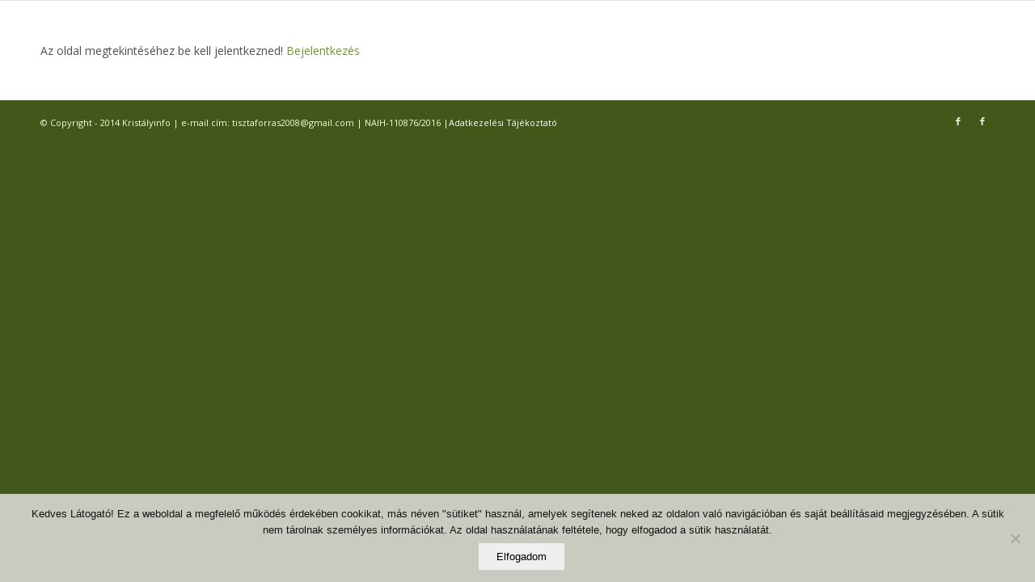

--- FILE ---
content_type: text/css
request_url: https://kristalyinfo.hu/wp-content/uploads/dynamic_avia/enfold.css
body_size: 15009
content:


::-moz-selection{background-color: #719430;color: #ffffff;}::selection{background-color: #719430;color: #ffffff;}html.html_boxed {background: #ffffff   top left  repeat scroll;}body, body .avia-tooltip {font-size: 14px; }.socket_color, .socket_color div, .socket_color header, .socket_color main, .socket_color aside, .socket_color footer, .socket_color article, .socket_color nav, .socket_color section, .socket_color  span, .socket_color  applet, .socket_color object, .socket_color iframe, .socket_color h1, .socket_color h2, .socket_color h3, .socket_color h4, .socket_color h5, .socket_color h6, .socket_color p, .socket_color blockquote, .socket_color pre, .socket_color a, .socket_color abbr, .socket_color acronym, .socket_color address, .socket_color big, .socket_color cite, .socket_color code, .socket_color del, .socket_color dfn, .socket_color em, .socket_color img, .socket_color ins, .socket_color kbd, .socket_color q, .socket_color s, .socket_color samp, .socket_color small, .socket_color strike, .socket_color strong, .socket_color sub, .socket_color sup, .socket_color tt, .socket_color var, .socket_color b, .socket_color u, .socket_color i, .socket_color center, .socket_color dl, .socket_color dt, .socket_color dd, .socket_color ol, .socket_color ul, .socket_color li, .socket_color fieldset, .socket_color form, .socket_color label, .socket_color legend, .socket_color table, .socket_color caption, .socket_color tbody, .socket_color tfoot, .socket_color thead, .socket_color tr, .socket_color th, .socket_color td, .socket_color article, .socket_color aside, .socket_color canvas, .socket_color details, .socket_color embed, .socket_color figure, .socket_color fieldset, .socket_color figcaption, .socket_color footer, .socket_color header, .socket_color hgroup, .socket_color menu, .socket_color nav, .socket_color output, .socket_color ruby, .socket_color section, .socket_color summary, .socket_color time, .socket_color mark, .socket_color audio, .socket_color video, #top .socket_color .pullquote_boxed, .responsive #top .socket_color .avia-testimonial, .responsive #top.avia-blank #main .socket_color.container_wrap:first-child, #top .socket_color.fullsize .template-blog .post_delimiter, .socket_color .related_posts.av-related-style-full a{border-color:#425719;}.socket_color .rounded-container, #top .socket_color .pagination a:hover, .socket_color .small-preview, .socket_color .fallback-post-type-icon{background:#ecf2e1;color:#425719;}.socket_color .av-default-color, #top .socket_color .av-force-default-color, .socket_color .av-catalogue-item, .socket_color .wp-playlist-item .wp-playlist-caption, .socket_color .wp-playlist{color: #f3ffde;}.socket_color , .socket_color .site-background, .socket_color .first-quote,  .socket_color .related_image_wrap, .socket_color .gravatar img  .socket_color .hr_content, .socket_color .news-thumb, .socket_color .post-format-icon, .socket_color .ajax_controlls a, .socket_color .tweet-text.avatar_no, .socket_color .toggler, .socket_color .toggler.activeTitle:hover, .socket_color #js_sort_items, .socket_color.inner-entry, .socket_color .grid-entry-title, .socket_color .related-format-icon,  .grid-entry .socket_color .avia-arrow, .socket_color .avia-gallery-big, .socket_color .avia-gallery-big, .socket_color .avia-gallery img, .socket_color .grid-content, .socket_color .av-share-box ul, #top .socket_color .av-related-style-full .related-format-icon, .socket_color .related_posts.av-related-style-full a:hover, .socket_color.avia-fullwidth-portfolio .pagination .current,  .socket_color.avia-fullwidth-portfolio .pagination a, .socket_color .av-hotspot-fallback-tooltip-inner, .socket_color .av-hotspot-fallback-tooltip-count{background-color:#425719;color: #f3ffde;}.socket_color .heading-color, .socket_color a.iconbox_icon:hover, .socket_color h1, .socket_color h2, .socket_color h3, .socket_color h4, .socket_color h5, .socket_color h6, .socket_color .sidebar .current_page_item>a, .socket_color .sidebar .current-menu-item>a, .socket_color .pagination .current, .socket_color .pagination a:hover, .socket_color strong.avia-testimonial-name, .socket_color .heading, .socket_color .toggle_content strong, .socket_color .toggle_content strong a, .socket_color .tab_content strong, .socket_color .tab_content strong a , .socket_color .asc_count, .socket_color .avia-testimonial-content strong, .socket_color div .news-headline, #top .socket_color .av-related-style-full .av-related-title, .socket_color .av-default-style .av-countdown-cell-inner .av-countdown-time, .socket_color .wp-playlist-item-meta.wp-playlist-item-title, #top .socket_color .av-no-image-slider h2 a, .socket_color .av-small-bar .avia-progress-bar .progressbar-title-wrap{    color:#ffffff;}.socket_color .meta-color, .socket_color .sidebar, .socket_color .sidebar a, .socket_color .minor-meta, .socket_color .minor-meta a, .socket_color .text-sep, .socket_color blockquote, .socket_color .post_nav a, .socket_color .comment-text, .socket_color .side-container-inner, .socket_color .news-time, .socket_color .pagination a, .socket_color .pagination span,  .socket_color .tweet-text.avatar_no .tweet-time, #top .socket_color .extra-mini-title, .socket_color .team-member-job-title, .socket_color .team-social a, .socket_color #js_sort_items a, .grid-entry-excerpt, .socket_color .avia-testimonial-subtitle, .socket_color .commentmetadata a,.socket_color .social_bookmarks a, .socket_color .meta-heading>*, .socket_color .slide-meta, .socket_color .slide-meta a, .socket_color .taglist, .socket_color .taglist a, .socket_color .phone-info, .socket_color .phone-info a, .socket_color .av-sort-by-term a, .socket_color .av-magazine-time, .socket_color .av-magazine .av-magazine-entry-icon, .socket_color .av-catalogue-content, .socket_color .wp-playlist-item-length, .html_modern-blog #top div .socket_color .blog-categories a, .html_modern-blog #top div .socket_color .blog-categories a:hover{color: #ecf2e1;}.socket_color .special-heading-inner-border{ border-color: #f3ffde; }.socket_color .meta-heading .special-heading-inner-border{ border-color: #ecf2e1; }.socket_color a, .socket_color .widget_first, .socket_color strong, .socket_color b, .socket_color b a, .socket_color strong a, .socket_color #js_sort_items a:hover, .socket_color #js_sort_items a.active_sort, .socket_color .av-sort-by-term a.active_sort, .socket_color .special_amp, .socket_color .taglist a.activeFilter, .socket_color #commentform .required, #top .socket_color .av-no-color.av-icon-style-border a.av-icon-char, .html_elegant-blog #top .socket_color .blog-categories a, .html_elegant-blog #top .socket_color .blog-categories a:hover{color:#ffffff;}.socket_color a:hover, .socket_color h1 a:hover, .socket_color h2 a:hover, .socket_color h3 a:hover, .socket_color h4 a:hover, .socket_color h5 a:hover, .socket_color h6 a:hover,  .socket_color .template-search  a.news-content:hover, .socket_color .wp-playlist-item .wp-playlist-caption:hover{color: #ffffff;}.socket_color .primary-background, .socket_color .primary-background a, div .socket_color .button, .socket_color #submit, .socket_color input[type='submit'], .socket_color .small-preview:hover, .socket_color .avia-menu-fx, .socket_color .avia-menu-fx .avia-arrow, .socket_color.iconbox_top .iconbox_icon, .socket_color .iconbox_top a.iconbox_icon:hover, .socket_color .avia-data-table th.avia-highlight-col, .socket_color .avia-color-theme-color, .socket_color .avia-color-theme-color:hover, .socket_color .image-overlay .image-overlay-inside:before, .socket_color .comment-count, .socket_color .av_dropcap2, .socket_color .av-colored-style .av-countdown-cell-inner, .responsive #top .socket_color .av-open-submenu.av-subnav-menu > li > a:hover, #top .socket_color .av-open-submenu.av-subnav-menu li > ul a:hover{background-color: #ffffff;color:#425719;border-color:#dddddd;}#top #wrap_all .socket_color .av-menu-button-colored > a .avia-menu-text{background-color: #ffffff;color:#425719;border-color:#ffffff;}#top #wrap_all .socket_color .av-menu-button-colored > a .avia-menu-text:after{background-color:#dddddd;}#top .socket_color .mobile_menu_toggle{color: #ffffff;background:#425719;}#top .socket_color .av-menu-mobile-active .av-subnav-menu > li > a:before{color: #ffffff;}#top .socket_color .av-open-submenu.av-subnav-menu > li > a:hover:before{color: #425719;}.socket_color .button:hover, .socket_color .ajax_controlls a:hover, .socket_color #submit:hover, .socket_color .big_button:hover, .socket_color .contentSlideControlls a:hover, .socket_color #submit:hover , .socket_color input[type='submit']:hover{background-color: #ffffff;color:#425719;border-color:#dddddd;}.socket_color .avia-toc-style-elegant a.avia-toc-level-0:last-child:after, .socket_color .avia-toc-style-elegant a:first-child:after, .socket_color .avia-toc-style-elegant a.avia-toc-level-0:after {background-color:#425719; border-color: #ffffff }.socket_color .avia-toc-style-elegant a:first-child span:after, .socket_color .avia-toc-style-elegant a.avia-toc-level-0 span:after {background-color:#425719;}.socket_color .avia-toc-style-elegant a:first-child:hover span:after, .socket_color .avia-toc-style-elegant a.avia-toc-level-0:hover span:after {border-color: #ffffff}.socket_color .avia-toc-style-elegant a:before{border-color: #425719}.socket_color .avia-toc-style-elegant a:first-child:after, .socket_color .avia-toc-style-elegant a.avia-toc-level-0:after {border-color: #ffffff; background-color: #425719;}.socket_color .avia-toc-style-elegant a:last-child:after{ background-color:#425719;}.socket_color .timeline-bullet{background-color:#425719;border-color: #425719;}.socket_color table, .socket_color .widget_nav_menu ul:first-child>.current-menu-item, .socket_color .widget_nav_menu ul:first-child>.current_page_item, .socket_color .widget_nav_menu ul:first-child>.current-menu-ancestor, .socket_color .pagination .current, .socket_color .pagination a, .socket_color.iconbox_top .iconbox_content, .socket_color .av_promobox, .socket_color .toggle_content, .socket_color .toggler:hover, #top .socket_color .av-minimal-toggle .toggler, .socket_color .related_posts_default_image, .socket_color .search-result-counter, .socket_color .container_wrap_meta, .socket_color .avia-content-slider .slide-image, .socket_color .avia-slider-testimonials .avia-testimonial-content, .socket_color .avia-testimonial-arrow-wrap .avia-arrow, .socket_color .news-thumb, .socket_color .portfolio-preview-content, .socket_color .portfolio-preview-content .avia-arrow, .socket_color .av-magazine .av-magazine-entry-icon, .socket_color .related_posts.av-related-style-full a, .socket_color .aviaccordion-slide, .socket_color.avia-fullwidth-portfolio .pagination, .socket_color .isotope-item.special_av_fullwidth .av_table_col.portfolio-grid-image, .socket_color .av-catalogue-list li:hover, .socket_color .wp-playlist, .socket_color .avia-slideshow-fixed-height > li, .socket_color .avia-form-success, .socket_color .avia-form-error, .socket_color .av-boxed-grid-style .avia-testimonial{background: #56751b;}#top .socket_color .post_timeline li:hover .timeline-bullet{background-color:#ffffff;}.socket_color blockquote, .socket_color .avia-bullet, .socket_color .av-no-color.av-icon-style-border a.av-icon-char{border-color:#ffffff;}.html_header_top .socket_color .main_menu ul:first-child >li > ul, .html_header_top #top .socket_color .avia_mega_div > .sub-menu{border-top-color:#ffffff;}.socket_color .breadcrumb, .socket_color .breadcrumb a, #top .socket_color.title_container .main-title, #top .socket_color.title_container .main-title a{color:#f3ffde;}.socket_color .av-icon-display, #top .socket_color .av-related-style-full a:hover .related-format-icon, .socket_color .av-default-style .av-countdown-cell-inner{background-color:#56751b;color:#ecf2e1;}.socket_color .av-masonry-entry:hover .av-icon-display{background-color: #ffffff;color:#425719;border-color:#dddddd;}#top .socket_color .av-masonry-entry.format-quote:hover .av-icon-display{color:#ffffff;}.socket_color ::-webkit-input-placeholder {color: #ecf2e1; }.socket_color ::-moz-placeholder {color: #ecf2e1; opacity:1; }.socket_color :-ms-input-placeholder {color: #ecf2e1;}.socket_color .header_bg, .socket_color .main_menu ul ul, .socket_color .main_menu .menu ul li a, .socket_color .pointer_arrow_wrap .pointer_arrow, .socket_color .avia_mega_div, .socket_color .av-subnav-menu > li ul, .socket_color .av-subnav-menu a{background-color:#425719;color: #ecf2e1;}.socket_color .main_menu .menu ul li a:hover, .socket_color .av-subnav-menu ul a:hover{background-color:#56751b;}.socket_color .sub_menu>ul>li>a, .socket_color .sub_menu>div>ul>li>a, .socket_color .main_menu ul:first-child > li > a, #top .socket_color .main_menu .menu ul .current_page_item > a, #top .socket_color .main_menu .menu ul .current-menu-item > a , #top .socket_color .sub_menu li ul a{color:#ecf2e1;}#top .socket_color .main_menu .menu ul li>a:hover{color:#f3ffde;}.socket_color .av-subnav-menu a:hover,.socket_color .main_menu ul:first-child > li a:hover,.socket_color .main_menu ul:first-child > li.current-menu-item > a,.socket_color .main_menu ul:first-child > li.current_page_item > a,.socket_color .main_menu ul:first-child > li.active-parent-item > a{color:#f3ffde;}#top .socket_color .main_menu .menu .avia_mega_div ul .current-menu-item > a{color:#ffffff;}.socket_color .sub_menu>ul>li>a:hover, .socket_color .sub_menu>div>ul>li>a:hover{color:#f3ffde;}#top .socket_color .sub_menu ul li a:hover,.socket_color .sub_menu ul:first-child > li.current-menu-item > a,.socket_color .sub_menu ul:first-child > li.current_page_item > a,.socket_color .sub_menu ul:first-child > li.active-parent-item > a{color:#f3ffde;}.socket_color .sub_menu li ul a, .socket_color #payment, .socket_color .sub_menu ul li, .socket_color .sub_menu ul, #top .socket_color .sub_menu li li a:hover{background-color: #425719;}.socket_color#header .avia_mega_div > .sub-menu.avia_mega_hr, .html_bottom_nav_header.html_logo_center #top #menu-item-search>a{border-color:#425719;}@media only screen and (max-width: 767px) { #top #wrap_all .av_header_transparency{background-color:#425719;color: #f3ffde;border-color: #425719;}}@media only screen and (max-width: 989px) { .html_mobile_menu_tablet #top #wrap_all .av_header_transparency{background-color:#425719;color: #f3ffde;border-color: #425719;}}.socket_color .avia-tt, .socket_color .avia-tt .avia-arrow, .socket_color .avia-tt .avia-arrow{background-color: #425719;color: #ecf2e1;}.socket_color .av_ajax_search_image{background-color: #ffffff;color:#425719;}.socket_color .ajax_search_excerpt{color: #ecf2e1;}.socket_color .av_ajax_search_title{color: #ffffff;}.socket_color .ajax_load{background-color:#ffffff;}.socket_color .av_searchsubmit_wrapper{background-color:#ffffff;}#top .socket_color .avia-color-theme-color{color: #425719;border-color: #dddddd;}.socket_color .avia-color-theme-color-subtle{background-color:#56751b;color: #f3ffde;}.socket_color .avia-color-theme-color-subtle:hover{background-color:#425719;color: #ffffff;}#top .socket_color .avia-color-theme-color-highlight{color: #425719;border-color: #ffffff;background-color: #ffffff;}#top .socket_color .avia-font-color-theme-color,#top .socket_color .avia-font-color-theme-color-hover:hover{color: #425719;}.socket_color .avia-font-color-theme-color-subtle{color: #f3ffde;}.socket_color .avia-font-color-theme-color-subtle-hover:hover{color: #ffffff;}#top .socket_color .avia-font-color-theme-color-highlight,#top .socket_color .avia-font-color-theme-color-highlight-hover:hover{color: #425719;}.socket_color .avia-icon-list .iconlist_icon{background-color:#314608;}.socket_color .avia-icon-list .iconlist-timeline{border-color:#425719;}.socket_color .iconlist_content{color:#ecf2e1;}.socket_color .avia-timeline .milestone_icon{background-color:#314608;}.socket_color .avia-timeline .milestone_inner{background-color:#314608;}.socket_color .avia-timeline{border-color:#314608;}.socket_color .av-milestone-icon-wrap:after{border-color:#314608;}.socket_color .avia-timeline .av-milestone-date {color:#001305;}.socket_color .avia-timeline .av-milestone-date span{background-color:#314608;}.socket_color .avia-timeline-horizontal .av-milestone-content-wrap footer{background-color:#314608;}.socket_color .av-timeline-nav a span{background-color:#314608;}#top .socket_color .input-text, #top .socket_color input[type='text'], #top .socket_color input[type='input'], #top .socket_color input[type='password'], #top .socket_color input[type='email'], #top .socket_color input[type='number'], #top .socket_color input[type='url'], #top .socket_color input[type='tel'], #top .socket_color input[type='search'], #top .socket_color textarea, #top .socket_color select{border-color:#425719;background-color: #56751b;color:#ecf2e1;}#top .socket_color .invers-color .input-text, #top .socket_color .invers-color input[type='text'], #top .socket_color .invers-color input[type='input'], #top .socket_color .invers-color input[type='password'], #top .socket_color .invers-color input[type='email'], #top .socket_color .invers-color input[type='number'], #top .socket_color .invers-color input[type='url'], #top .socket_color .invers-color input[type='tel'], #top .socket_color .invers-color input[type='search'], #top .socket_color .invers-color textarea, #top .socket_color .invers-color select{background-color: #425719;}.socket_color .required{color:#ffffff;}.socket_color .av-masonry{background-color: #45640a; }.socket_color .av-masonry-pagination, .socket_color .av-masonry-pagination:hover, .socket_color .av-masonry-outerimage-container{background-color: #425719;}.socket_color .container .av-inner-masonry-content, #top .socket_color .container .av-masonry-load-more, #top .socket_color .container .av-masonry-sort, .socket_color .container .av-masonry-entry .avia-arrow{background-color: #56751b;} .socket_color .hr-short .hr-inner-style,  .socket_color .hr-short .hr-inner{background-color: #425719;}div  .socket_color .tabcontainer .active_tab_content, div .socket_color .tabcontainer  .active_tab{background-color: #56751b;color:#f3ffde;}.responsive.js_active #top .socket_color .avia_combo_widget .top_tab .tab{border-top-color:#425719;}.socket_color .template-archives  .tabcontainer a, #top .socket_color .tabcontainer .tab:hover, #top .socket_color .tabcontainer .tab.active_tab{color:#f3ffde;} .socket_color .template-archives .tabcontainer a:hover{color:#ffffff;}.socket_color .sidebar_tab_icon {background-color: #425719;}#top .socket_color .sidebar_active_tab .sidebar_tab_icon {background-color: #ffffff;}.socket_color .sidebar_tab:hover .sidebar_tab_icon {background-color: #ffffff;}.socket_color .sidebar_tab, .socket_color .tabcontainer .tab{color: #ecf2e1;}.socket_color div .sidebar_active_tab , div  .socket_color .tabcontainer.noborder_tabs .active_tab_content, div .socket_color .tabcontainer.noborder_tabs  .active_tab{color: #f3ffde;background-color: #425719;}#top .avia-smallarrow-slider  .avia-slideshow-dots a{background-color: #56751b;}#top .socket_color .avia-smallarrow-slider  .avia-slideshow-dots a.active, #top .socket_color .avia-smallarrow-slider  .avia-slideshow-dots a:hover{background-color: #ecf2e1;}@media only screen and (max-width: 767px) {.responsive #top .socket_color .tabcontainer .active_tab{ background-color: #ffffff; color:#425719; } /*hard coded white to match the icons beside which are also white*/.responsive #top .socket_color .tabcontainer{border-color:#425719;}.responsive #top .socket_color .active_tab_content{background-color: #56751b;}}.socket_color tr:nth-child(even), .socket_color .avia-data-table .avia-heading-row .avia-desc-col, .socket_color .avia-data-table .avia-highlight-col, .socket_color .pricing-table>li:nth-child(even), body .socket_color .pricing-table.avia-desc-col li, #top .socket_color  .avia-data-table.avia_pricing_minimal th{background-color:#425719;color: #f3ffde;}.socket_color table caption, .socket_color tr:nth-child(even), .socket_color .pricing-table>li:nth-child(even), #top .socket_color  .avia-data-table.avia_pricing_minimal td{color: #ecf2e1;}.socket_color tr:nth-child(odd), .socket_color .pricing-table>li:nth-child(odd), .socket_color .pricing-extra{background: #56751b;}.socket_color .pricing-table li.avia-pricing-row, .socket_color .pricing-table li.avia-heading-row, .socket_color .pricing-table li.avia-pricing-row .pricing-extra{background-color: #ffffff;color:#425719;border-color:#ffffff;}.socket_color .pricing-table li.avia-heading-row, .socket_color .pricing-table li.avia-heading-row .pricing-extra{background-color: #ffffff;color:#425719;border-color:#ffffff;}.socket_color  .pricing-table.avia-desc-col .avia-heading-row, .socket_color  .pricing-table.avia-desc-col .avia-pricing-row{border-color:#425719;}.socket_color .theme-color-bar .bar{background: #ffffff;}.socket_color .mejs-controls .mejs-time-rail .mejs-time-current, .socket_color .mejs-controls .mejs-volume-button .mejs-volume-slider .mejs-volume-current, .socket_color .mejs-controls .mejs-horizontal-volume-slider .mejs-horizontal-volume-current, .socket_color .button.av-sending-button, .socket_color .av-striped-bar .theme-color-bar .bar{background: #ffffff;}body .socket_color .mejs-controls .mejs-time-rail .mejs-time-float {background: #ffffff;color: #fff;}body .socket_color .mejs-controls .mejs-time-rail .mejs-time-float-corner {border: solid 4px #ffffff;border-color: #ffffff transparent transparent transparent;}.socket_color .progress{background-color:#56751b;}.socket_color .av_searchform_element_results .av_ajax_search_entry,.socket_color .av_searchform_element_results .av_ajax_search_title,.socket_color.av_searchform_element_results .av_ajax_search_entry,.socket_color.av_searchform_element_results .av_ajax_search_title{color: #ffffff;}.socket_color .av_searchform_element_results .ajax_search_excerpt,.socket_color.av_searchform_element_results .ajax_search_excerpt{color: #ecf2e1;}.socket_color .av_searchform_element_results .av_ajax_search_image,.socket_color.av_searchform_element_results .av_ajax_search_image{color: #ecf2e1;} .socket_color .button.av-sending-button{background: #ffffff;background-image:-webkit-linear-gradient(-45deg, #ffffff 25%, #ffffff 25%, #ffffff 50%, #ffffff 50%, #ffffff 75%, #ffffff 75%, #ffffff);background-image:      -moz-linear-gradient(-45deg, #ffffff 25%, #ffffff 25%, #ffffff 50%, #ffffff 50%, #ffffff 75%, #ffffff 75%, #ffffff);background-image:           linear-gradient(-45deg, #ffffff 25%, #ffffff 25%, #ffffff 50%, #ffffff 50%, #ffffff 75%, #ffffff 75%, #ffffff);border-color:#ffffff;}.socket_color span.bbp-admin-links a{color: #ffffff;}.socket_color span.bbp-admin-links a:hover{color: #ffffff;}#top .socket_color .bbp-reply-content, #top .socket_color .bbp-topic-content, #top .socket_color .bbp-body .super-sticky .page-numbers, #top .socket_color .bbp-body .sticky .page-numbers, #top .socket_color .bbp-pagination-links a:hover, #top .socket_color .bbp-pagination-links span.current{ background:#425719; }#top .socket_color .bbp-topics .bbp-header, #top .socket_color .bbp-topics .bbp-header, #top .socket_color .bbp-forums .bbp-header, #top .socket_color .bbp-topics-front ul.super-sticky, #top .socket_color .bbp-topics ul.super-sticky, #top .socket_color .bbp-topics ul.sticky, #top .socket_color .bbp-forum-content ul.sticky, #top .socket_color .bbp-body .page-numbers{background-color:#56751b;}#top .socket_color .bbp-meta, #top .socket_color .bbp-author-role, #top .socket_color .bbp-author-ip, #top .socket_color .bbp-pagination-count, #top .socket_color .bbp-topics .bbp-body .bbp-topic-title:before{color: #ecf2e1;}#top .socket_color .bbp-admin-links{color:#425719;}.socket_color #bbpress-forums li.bbp-body ul.forum, .socket_color #bbpress-forums li.bbp-body ul.topic,.avia_transform .socket_color .bbp-replies .bbp-reply-author:before, .avia_transform .forum-search .socket_color .bbp-reply-author:before,.avia_transform .forum-search .socket_color .bbp-topic-author:before{background-color:#425719;border-color:#425719;}#top .socket_color .bbp-author-name{color:#ffffff;}.socket_color .widget_display_stats dt, .socket_color .widget_display_stats dd{background-color:#56751b;}html, #scroll-top-link, #av-cookie-consent-badge{ background-color: #425719; }#scroll-top-link, #av-cookie-consent-badge{ color: #f3ffde; border:1px solid #425719; }.html_stretched #wrap_all{background-color:#425719;}.footer_color, .footer_color div, .footer_color header, .footer_color main, .footer_color aside, .footer_color footer, .footer_color article, .footer_color nav, .footer_color section, .footer_color  span, .footer_color  applet, .footer_color object, .footer_color iframe, .footer_color h1, .footer_color h2, .footer_color h3, .footer_color h4, .footer_color h5, .footer_color h6, .footer_color p, .footer_color blockquote, .footer_color pre, .footer_color a, .footer_color abbr, .footer_color acronym, .footer_color address, .footer_color big, .footer_color cite, .footer_color code, .footer_color del, .footer_color dfn, .footer_color em, .footer_color img, .footer_color ins, .footer_color kbd, .footer_color q, .footer_color s, .footer_color samp, .footer_color small, .footer_color strike, .footer_color strong, .footer_color sub, .footer_color sup, .footer_color tt, .footer_color var, .footer_color b, .footer_color u, .footer_color i, .footer_color center, .footer_color dl, .footer_color dt, .footer_color dd, .footer_color ol, .footer_color ul, .footer_color li, .footer_color fieldset, .footer_color form, .footer_color label, .footer_color legend, .footer_color table, .footer_color caption, .footer_color tbody, .footer_color tfoot, .footer_color thead, .footer_color tr, .footer_color th, .footer_color td, .footer_color article, .footer_color aside, .footer_color canvas, .footer_color details, .footer_color embed, .footer_color figure, .footer_color fieldset, .footer_color figcaption, .footer_color footer, .footer_color header, .footer_color hgroup, .footer_color menu, .footer_color nav, .footer_color output, .footer_color ruby, .footer_color section, .footer_color summary, .footer_color time, .footer_color mark, .footer_color audio, .footer_color video, #top .footer_color .pullquote_boxed, .responsive #top .footer_color .avia-testimonial, .responsive #top.avia-blank #main .footer_color.container_wrap:first-child, #top .footer_color.fullsize .template-blog .post_delimiter, .footer_color .related_posts.av-related-style-full a{border-color:#658529;}.footer_color .rounded-container, #top .footer_color .pagination a:hover, .footer_color .small-preview, .footer_color .fallback-post-type-icon{background:#ecf2e1;color:#658529;}.footer_color .av-default-color, #top .footer_color .av-force-default-color, .footer_color .av-catalogue-item, .footer_color .wp-playlist-item .wp-playlist-caption, .footer_color .wp-playlist{color: #ecf2e1;}.footer_color , .footer_color .site-background, .footer_color .first-quote,  .footer_color .related_image_wrap, .footer_color .gravatar img  .footer_color .hr_content, .footer_color .news-thumb, .footer_color .post-format-icon, .footer_color .ajax_controlls a, .footer_color .tweet-text.avatar_no, .footer_color .toggler, .footer_color .toggler.activeTitle:hover, .footer_color #js_sort_items, .footer_color.inner-entry, .footer_color .grid-entry-title, .footer_color .related-format-icon,  .grid-entry .footer_color .avia-arrow, .footer_color .avia-gallery-big, .footer_color .avia-gallery-big, .footer_color .avia-gallery img, .footer_color .grid-content, .footer_color .av-share-box ul, #top .footer_color .av-related-style-full .related-format-icon, .footer_color .related_posts.av-related-style-full a:hover, .footer_color.avia-fullwidth-portfolio .pagination .current,  .footer_color.avia-fullwidth-portfolio .pagination a, .footer_color .av-hotspot-fallback-tooltip-inner, .footer_color .av-hotspot-fallback-tooltip-count{background-color:#658529;color: #ecf2e1;}.footer_color .heading-color, .footer_color a.iconbox_icon:hover, .footer_color h1, .footer_color h2, .footer_color h3, .footer_color h4, .footer_color h5, .footer_color h6, .footer_color .sidebar .current_page_item>a, .footer_color .sidebar .current-menu-item>a, .footer_color .pagination .current, .footer_color .pagination a:hover, .footer_color strong.avia-testimonial-name, .footer_color .heading, .footer_color .toggle_content strong, .footer_color .toggle_content strong a, .footer_color .tab_content strong, .footer_color .tab_content strong a , .footer_color .asc_count, .footer_color .avia-testimonial-content strong, .footer_color div .news-headline, #top .footer_color .av-related-style-full .av-related-title, .footer_color .av-default-style .av-countdown-cell-inner .av-countdown-time, .footer_color .wp-playlist-item-meta.wp-playlist-item-title, #top .footer_color .av-no-image-slider h2 a, .footer_color .av-small-bar .avia-progress-bar .progressbar-title-wrap{    color:#ffffff;}.footer_color .meta-color, .footer_color .sidebar, .footer_color .sidebar a, .footer_color .minor-meta, .footer_color .minor-meta a, .footer_color .text-sep, .footer_color blockquote, .footer_color .post_nav a, .footer_color .comment-text, .footer_color .side-container-inner, .footer_color .news-time, .footer_color .pagination a, .footer_color .pagination span,  .footer_color .tweet-text.avatar_no .tweet-time, #top .footer_color .extra-mini-title, .footer_color .team-member-job-title, .footer_color .team-social a, .footer_color #js_sort_items a, .grid-entry-excerpt, .footer_color .avia-testimonial-subtitle, .footer_color .commentmetadata a,.footer_color .social_bookmarks a, .footer_color .meta-heading>*, .footer_color .slide-meta, .footer_color .slide-meta a, .footer_color .taglist, .footer_color .taglist a, .footer_color .phone-info, .footer_color .phone-info a, .footer_color .av-sort-by-term a, .footer_color .av-magazine-time, .footer_color .av-magazine .av-magazine-entry-icon, .footer_color .av-catalogue-content, .footer_color .wp-playlist-item-length, .html_modern-blog #top div .footer_color .blog-categories a, .html_modern-blog #top div .footer_color .blog-categories a:hover{color: #ecf2e1;}.footer_color .special-heading-inner-border{ border-color: #ecf2e1; }.footer_color .meta-heading .special-heading-inner-border{ border-color: #ecf2e1; }.footer_color a, .footer_color .widget_first, .footer_color strong, .footer_color b, .footer_color b a, .footer_color strong a, .footer_color #js_sort_items a:hover, .footer_color #js_sort_items a.active_sort, .footer_color .av-sort-by-term a.active_sort, .footer_color .special_amp, .footer_color .taglist a.activeFilter, .footer_color #commentform .required, #top .footer_color .av-no-color.av-icon-style-border a.av-icon-char, .html_elegant-blog #top .footer_color .blog-categories a, .html_elegant-blog #top .footer_color .blog-categories a:hover{color:#f3ffde;}.footer_color a:hover, .footer_color h1 a:hover, .footer_color h2 a:hover, .footer_color h3 a:hover, .footer_color h4 a:hover, .footer_color h5 a:hover, .footer_color h6 a:hover,  .footer_color .template-search  a.news-content:hover, .footer_color .wp-playlist-item .wp-playlist-caption:hover{color: #ffffff;}.footer_color .primary-background, .footer_color .primary-background a, div .footer_color .button, .footer_color #submit, .footer_color input[type='submit'], .footer_color .small-preview:hover, .footer_color .avia-menu-fx, .footer_color .avia-menu-fx .avia-arrow, .footer_color.iconbox_top .iconbox_icon, .footer_color .iconbox_top a.iconbox_icon:hover, .footer_color .avia-data-table th.avia-highlight-col, .footer_color .avia-color-theme-color, .footer_color .avia-color-theme-color:hover, .footer_color .image-overlay .image-overlay-inside:before, .footer_color .comment-count, .footer_color .av_dropcap2, .footer_color .av-colored-style .av-countdown-cell-inner, .responsive #top .footer_color .av-open-submenu.av-subnav-menu > li > a:hover, #top .footer_color .av-open-submenu.av-subnav-menu li > ul a:hover{background-color: #f3ffde;color:#658529;border-color:#d1ddbc;}#top #wrap_all .footer_color .av-menu-button-colored > a .avia-menu-text{background-color: #f3ffde;color:#658529;border-color:#f3ffde;}#top #wrap_all .footer_color .av-menu-button-colored > a .avia-menu-text:after{background-color:#d1ddbc;}#top .footer_color .mobile_menu_toggle{color: #f3ffde;background:#658529;}#top .footer_color .av-menu-mobile-active .av-subnav-menu > li > a:before{color: #f3ffde;}#top .footer_color .av-open-submenu.av-subnav-menu > li > a:hover:before{color: #658529;}.footer_color .button:hover, .footer_color .ajax_controlls a:hover, .footer_color #submit:hover, .footer_color .big_button:hover, .footer_color .contentSlideControlls a:hover, .footer_color #submit:hover , .footer_color input[type='submit']:hover{background-color: #ffffff;color:#658529;border-color:#dddddd;}.footer_color .avia-toc-style-elegant a.avia-toc-level-0:last-child:after, .footer_color .avia-toc-style-elegant a:first-child:after, .footer_color .avia-toc-style-elegant a.avia-toc-level-0:after {background-color:#658529; border-color: #ffffff }.footer_color .avia-toc-style-elegant a:first-child span:after, .footer_color .avia-toc-style-elegant a.avia-toc-level-0 span:after {background-color:#658529;}.footer_color .avia-toc-style-elegant a:first-child:hover span:after, .footer_color .avia-toc-style-elegant a.avia-toc-level-0:hover span:after {border-color: #ffffff}.footer_color .avia-toc-style-elegant a:before{border-color: #658529}.footer_color .avia-toc-style-elegant a:first-child:after, .footer_color .avia-toc-style-elegant a.avia-toc-level-0:after {border-color: #ffffff; background-color: #658529;}.footer_color .avia-toc-style-elegant a:last-child:after{ background-color:#658529;}.footer_color .timeline-bullet{background-color:#658529;border-color: #658529;}.footer_color table, .footer_color .widget_nav_menu ul:first-child>.current-menu-item, .footer_color .widget_nav_menu ul:first-child>.current_page_item, .footer_color .widget_nav_menu ul:first-child>.current-menu-ancestor, .footer_color .pagination .current, .footer_color .pagination a, .footer_color.iconbox_top .iconbox_content, .footer_color .av_promobox, .footer_color .toggle_content, .footer_color .toggler:hover, #top .footer_color .av-minimal-toggle .toggler, .footer_color .related_posts_default_image, .footer_color .search-result-counter, .footer_color .container_wrap_meta, .footer_color .avia-content-slider .slide-image, .footer_color .avia-slider-testimonials .avia-testimonial-content, .footer_color .avia-testimonial-arrow-wrap .avia-arrow, .footer_color .news-thumb, .footer_color .portfolio-preview-content, .footer_color .portfolio-preview-content .avia-arrow, .footer_color .av-magazine .av-magazine-entry-icon, .footer_color .related_posts.av-related-style-full a, .footer_color .aviaccordion-slide, .footer_color.avia-fullwidth-portfolio .pagination, .footer_color .isotope-item.special_av_fullwidth .av_table_col.portfolio-grid-image, .footer_color .av-catalogue-list li:hover, .footer_color .wp-playlist, .footer_color .avia-slideshow-fixed-height > li, .footer_color .avia-form-success, .footer_color .avia-form-error, .footer_color .av-boxed-grid-style .avia-testimonial{background: #56751b;}#top .footer_color .post_timeline li:hover .timeline-bullet{background-color:#ffffff;}.footer_color blockquote, .footer_color .avia-bullet, .footer_color .av-no-color.av-icon-style-border a.av-icon-char{border-color:#f3ffde;}.html_header_top .footer_color .main_menu ul:first-child >li > ul, .html_header_top #top .footer_color .avia_mega_div > .sub-menu{border-top-color:#f3ffde;}.footer_color .breadcrumb, .footer_color .breadcrumb a, #top .footer_color.title_container .main-title, #top .footer_color.title_container .main-title a{color:#ecf2e1;}.footer_color .av-icon-display, #top .footer_color .av-related-style-full a:hover .related-format-icon, .footer_color .av-default-style .av-countdown-cell-inner{background-color:#56751b;color:#ecf2e1;}.footer_color .av-masonry-entry:hover .av-icon-display{background-color: #f3ffde;color:#658529;border-color:#d1ddbc;}#top .footer_color .av-masonry-entry.format-quote:hover .av-icon-display{color:#f3ffde;}.footer_color ::-webkit-input-placeholder {color: #ecf2e1; }.footer_color ::-moz-placeholder {color: #ecf2e1; opacity:1; }.footer_color :-ms-input-placeholder {color: #ecf2e1;}.footer_color .header_bg, .footer_color .main_menu ul ul, .footer_color .main_menu .menu ul li a, .footer_color .pointer_arrow_wrap .pointer_arrow, .footer_color .avia_mega_div, .footer_color .av-subnav-menu > li ul, .footer_color .av-subnav-menu a{background-color:#658529;color: #ecf2e1;}.footer_color .main_menu .menu ul li a:hover, .footer_color .av-subnav-menu ul a:hover{background-color:#56751b;}.footer_color .sub_menu>ul>li>a, .footer_color .sub_menu>div>ul>li>a, .footer_color .main_menu ul:first-child > li > a, #top .footer_color .main_menu .menu ul .current_page_item > a, #top .footer_color .main_menu .menu ul .current-menu-item > a , #top .footer_color .sub_menu li ul a{color:#ecf2e1;}#top .footer_color .main_menu .menu ul li>a:hover{color:#ecf2e1;}.footer_color .av-subnav-menu a:hover,.footer_color .main_menu ul:first-child > li a:hover,.footer_color .main_menu ul:first-child > li.current-menu-item > a,.footer_color .main_menu ul:first-child > li.current_page_item > a,.footer_color .main_menu ul:first-child > li.active-parent-item > a{color:#ecf2e1;}#top .footer_color .main_menu .menu .avia_mega_div ul .current-menu-item > a{color:#f3ffde;}.footer_color .sub_menu>ul>li>a:hover, .footer_color .sub_menu>div>ul>li>a:hover{color:#ecf2e1;}#top .footer_color .sub_menu ul li a:hover,.footer_color .sub_menu ul:first-child > li.current-menu-item > a,.footer_color .sub_menu ul:first-child > li.current_page_item > a,.footer_color .sub_menu ul:first-child > li.active-parent-item > a{color:#ecf2e1;}.footer_color .sub_menu li ul a, .footer_color #payment, .footer_color .sub_menu ul li, .footer_color .sub_menu ul, #top .footer_color .sub_menu li li a:hover{background-color: #658529;}.footer_color#header .avia_mega_div > .sub-menu.avia_mega_hr, .html_bottom_nav_header.html_logo_center #top #menu-item-search>a{border-color:#658529;}@media only screen and (max-width: 767px) { #top #wrap_all .av_header_transparency{background-color:#658529;color: #ecf2e1;border-color: #658529;}}@media only screen and (max-width: 989px) { .html_mobile_menu_tablet #top #wrap_all .av_header_transparency{background-color:#658529;color: #ecf2e1;border-color: #658529;}}.footer_color .header_bg { background: #658529 url(//kristalyinfo.hu/wp-content/themes/enfold/images/background-images/floral-dark.png) top center  repeat scroll; }.footer_color .avia-tt, .footer_color .avia-tt .avia-arrow, .footer_color .avia-tt .avia-arrow{background-color: #658529;color: #ecf2e1;}.footer_color .av_ajax_search_image{background-color: #f3ffde;color:#658529;}.footer_color .ajax_search_excerpt{color: #ecf2e1;}.footer_color .av_ajax_search_title{color: #ffffff;}.footer_color .ajax_load{background-color:#f3ffde;}.footer_color .av_searchsubmit_wrapper{background-color:#f3ffde;}#top .footer_color .avia-color-theme-color{color: #658529;border-color: #d1ddbc;}.footer_color .avia-color-theme-color-subtle{background-color:#56751b;color: #ecf2e1;}.footer_color .avia-color-theme-color-subtle:hover{background-color:#658529;color: #ffffff;}#top .footer_color .avia-color-theme-color-highlight{color: #658529;border-color: #ffffff;background-color: #ffffff;}#top .footer_color .avia-font-color-theme-color,#top .footer_color .avia-font-color-theme-color-hover:hover{color: #658529;}.footer_color .avia-font-color-theme-color-subtle{color: #ecf2e1;}.footer_color .avia-font-color-theme-color-subtle-hover:hover{color: #ffffff;}#top .footer_color .avia-font-color-theme-color-highlight,#top .footer_color .avia-font-color-theme-color-highlight-hover:hover{color: #658529;}.footer_color .avia-icon-list .iconlist_icon{background-color:#547418;}.footer_color .avia-icon-list .iconlist-timeline{border-color:#658529;}.footer_color .iconlist_content{color:#ecf2e1;}.footer_color .avia-timeline .milestone_icon{background-color:#547418;}.footer_color .avia-timeline .milestone_inner{background-color:#547418;}.footer_color .avia-timeline{border-color:#547418;}.footer_color .av-milestone-icon-wrap:after{border-color:#547418;}.footer_color .avia-timeline .av-milestone-date {color:#214105;}.footer_color .avia-timeline .av-milestone-date span{background-color:#547418;}.footer_color .avia-timeline-horizontal .av-milestone-content-wrap footer{background-color:#547418;}.footer_color .av-timeline-nav a span{background-color:#547418;}#top .footer_color .input-text, #top .footer_color input[type='text'], #top .footer_color input[type='input'], #top .footer_color input[type='password'], #top .footer_color input[type='email'], #top .footer_color input[type='number'], #top .footer_color input[type='url'], #top .footer_color input[type='tel'], #top .footer_color input[type='search'], #top .footer_color textarea, #top .footer_color select{border-color:#658529;background-color: #56751b;color:#ecf2e1;}#top .footer_color .invers-color .input-text, #top .footer_color .invers-color input[type='text'], #top .footer_color .invers-color input[type='input'], #top .footer_color .invers-color input[type='password'], #top .footer_color .invers-color input[type='email'], #top .footer_color .invers-color input[type='number'], #top .footer_color .invers-color input[type='url'], #top .footer_color .invers-color input[type='tel'], #top .footer_color .invers-color input[type='search'], #top .footer_color .invers-color textarea, #top .footer_color .invers-color select{background-color: #658529;}.footer_color .required{color:#f3ffde;}.footer_color .av-masonry{background-color: #45640a; }.footer_color .av-masonry-pagination, .footer_color .av-masonry-pagination:hover, .footer_color .av-masonry-outerimage-container{background-color: #658529;}.footer_color .container .av-inner-masonry-content, #top .footer_color .container .av-masonry-load-more, #top .footer_color .container .av-masonry-sort, .footer_color .container .av-masonry-entry .avia-arrow{background-color: #56751b;} .footer_color .hr-short .hr-inner-style,  .footer_color .hr-short .hr-inner{background-color: #658529;}div  .footer_color .tabcontainer .active_tab_content, div .footer_color .tabcontainer  .active_tab{background-color: #56751b;color:#ecf2e1;}.responsive.js_active #top .footer_color .avia_combo_widget .top_tab .tab{border-top-color:#658529;}.footer_color .template-archives  .tabcontainer a, #top .footer_color .tabcontainer .tab:hover, #top .footer_color .tabcontainer .tab.active_tab{color:#ecf2e1;} .footer_color .template-archives .tabcontainer a:hover{color:#ffffff;}.footer_color .sidebar_tab_icon {background-color: #658529;}#top .footer_color .sidebar_active_tab .sidebar_tab_icon {background-color: #f3ffde;}.footer_color .sidebar_tab:hover .sidebar_tab_icon {background-color: #ffffff;}.footer_color .sidebar_tab, .footer_color .tabcontainer .tab{color: #ecf2e1;}.footer_color div .sidebar_active_tab , div  .footer_color .tabcontainer.noborder_tabs .active_tab_content, div .footer_color .tabcontainer.noborder_tabs  .active_tab{color: #ecf2e1;background-color: #658529;}#top .avia-smallarrow-slider  .avia-slideshow-dots a{background-color: #56751b;}#top .footer_color .avia-smallarrow-slider  .avia-slideshow-dots a.active, #top .footer_color .avia-smallarrow-slider  .avia-slideshow-dots a:hover{background-color: #ecf2e1;}@media only screen and (max-width: 767px) {.responsive #top .footer_color .tabcontainer .active_tab{ background-color: #ffffff; color:#658529; } /*hard coded white to match the icons beside which are also white*/.responsive #top .footer_color .tabcontainer{border-color:#658529;}.responsive #top .footer_color .active_tab_content{background-color: #56751b;}}.footer_color tr:nth-child(even), .footer_color .avia-data-table .avia-heading-row .avia-desc-col, .footer_color .avia-data-table .avia-highlight-col, .footer_color .pricing-table>li:nth-child(even), body .footer_color .pricing-table.avia-desc-col li, #top .footer_color  .avia-data-table.avia_pricing_minimal th{background-color:#658529;color: #ecf2e1;}.footer_color table caption, .footer_color tr:nth-child(even), .footer_color .pricing-table>li:nth-child(even), #top .footer_color  .avia-data-table.avia_pricing_minimal td{color: #ecf2e1;}.footer_color tr:nth-child(odd), .footer_color .pricing-table>li:nth-child(odd), .footer_color .pricing-extra{background: #56751b;}.footer_color .pricing-table li.avia-pricing-row, .footer_color .pricing-table li.avia-heading-row, .footer_color .pricing-table li.avia-pricing-row .pricing-extra{background-color: #f3ffde;color:#658529;border-color:#f5ffff;}.footer_color .pricing-table li.avia-heading-row, .footer_color .pricing-table li.avia-heading-row .pricing-extra{background-color: #f4ffef;color:#658529;border-color:#f5ffff;}.footer_color  .pricing-table.avia-desc-col .avia-heading-row, .footer_color  .pricing-table.avia-desc-col .avia-pricing-row{border-color:#658529;}.footer_color .theme-color-bar .bar{background: #f3ffde;}.footer_color .mejs-controls .mejs-time-rail .mejs-time-current, .footer_color .mejs-controls .mejs-volume-button .mejs-volume-slider .mejs-volume-current, .footer_color .mejs-controls .mejs-horizontal-volume-slider .mejs-horizontal-volume-current, .footer_color .button.av-sending-button, .footer_color .av-striped-bar .theme-color-bar .bar{background: #f3ffde;}body .footer_color .mejs-controls .mejs-time-rail .mejs-time-float {background: #f3ffde;color: #fff;}body .footer_color .mejs-controls .mejs-time-rail .mejs-time-float-corner {border: solid 4px #f3ffde;border-color: #f3ffde transparent transparent transparent;}.footer_color .progress{background-color:#56751b;}.footer_color .av_searchform_element_results .av_ajax_search_entry,.footer_color .av_searchform_element_results .av_ajax_search_title,.footer_color.av_searchform_element_results .av_ajax_search_entry,.footer_color.av_searchform_element_results .av_ajax_search_title{color: #f3ffde;}.footer_color .av_searchform_element_results .ajax_search_excerpt,.footer_color.av_searchform_element_results .ajax_search_excerpt{color: #ecf2e1;}.footer_color .av_searchform_element_results .av_ajax_search_image,.footer_color.av_searchform_element_results .av_ajax_search_image{color: #ecf2e1;} .footer_color .button.av-sending-button{background: #ffffff;background-image:-webkit-linear-gradient(-45deg, #ffffff 25%, #ffffff 25%, #ffffff 50%, #ffffff 50%, #ffffff 75%, #ffffff 75%, #ffffff);background-image:      -moz-linear-gradient(-45deg, #ffffff 25%, #ffffff 25%, #ffffff 50%, #ffffff 50%, #ffffff 75%, #ffffff 75%, #ffffff);background-image:           linear-gradient(-45deg, #ffffff 25%, #ffffff 25%, #ffffff 50%, #ffffff 50%, #ffffff 75%, #ffffff 75%, #ffffff);border-color:#ffffff;}.footer_color span.bbp-admin-links a{color: #f3ffde;}.footer_color span.bbp-admin-links a:hover{color: #ffffff;}#top .footer_color .bbp-reply-content, #top .footer_color .bbp-topic-content, #top .footer_color .bbp-body .super-sticky .page-numbers, #top .footer_color .bbp-body .sticky .page-numbers, #top .footer_color .bbp-pagination-links a:hover, #top .footer_color .bbp-pagination-links span.current{ background:#658529; }#top .footer_color .bbp-topics .bbp-header, #top .footer_color .bbp-topics .bbp-header, #top .footer_color .bbp-forums .bbp-header, #top .footer_color .bbp-topics-front ul.super-sticky, #top .footer_color .bbp-topics ul.super-sticky, #top .footer_color .bbp-topics ul.sticky, #top .footer_color .bbp-forum-content ul.sticky, #top .footer_color .bbp-body .page-numbers{background-color:#56751b;}#top .footer_color .bbp-meta, #top .footer_color .bbp-author-role, #top .footer_color .bbp-author-ip, #top .footer_color .bbp-pagination-count, #top .footer_color .bbp-topics .bbp-body .bbp-topic-title:before{color: #ecf2e1;}#top .footer_color .bbp-admin-links{color:#658529;}.footer_color #bbpress-forums li.bbp-body ul.forum, .footer_color #bbpress-forums li.bbp-body ul.topic,.avia_transform .footer_color .bbp-replies .bbp-reply-author:before, .avia_transform .forum-search .footer_color .bbp-reply-author:before,.avia_transform .forum-search .footer_color .bbp-topic-author:before{background-color:#658529;border-color:#658529;}#top .footer_color .bbp-author-name{color:#ffffff;}.footer_color .widget_display_stats dt, .footer_color .widget_display_stats dd{background-color:#56751b;}.footer_color { background: #658529 url(//kristalyinfo.hu/wp-content/themes/enfold/images/background-images/floral-dark.png) top center  repeat scroll; }.alternate_color, .alternate_color div, .alternate_color header, .alternate_color main, .alternate_color aside, .alternate_color footer, .alternate_color article, .alternate_color nav, .alternate_color section, .alternate_color  span, .alternate_color  applet, .alternate_color object, .alternate_color iframe, .alternate_color h1, .alternate_color h2, .alternate_color h3, .alternate_color h4, .alternate_color h5, .alternate_color h6, .alternate_color p, .alternate_color blockquote, .alternate_color pre, .alternate_color a, .alternate_color abbr, .alternate_color acronym, .alternate_color address, .alternate_color big, .alternate_color cite, .alternate_color code, .alternate_color del, .alternate_color dfn, .alternate_color em, .alternate_color img, .alternate_color ins, .alternate_color kbd, .alternate_color q, .alternate_color s, .alternate_color samp, .alternate_color small, .alternate_color strike, .alternate_color strong, .alternate_color sub, .alternate_color sup, .alternate_color tt, .alternate_color var, .alternate_color b, .alternate_color u, .alternate_color i, .alternate_color center, .alternate_color dl, .alternate_color dt, .alternate_color dd, .alternate_color ol, .alternate_color ul, .alternate_color li, .alternate_color fieldset, .alternate_color form, .alternate_color label, .alternate_color legend, .alternate_color table, .alternate_color caption, .alternate_color tbody, .alternate_color tfoot, .alternate_color thead, .alternate_color tr, .alternate_color th, .alternate_color td, .alternate_color article, .alternate_color aside, .alternate_color canvas, .alternate_color details, .alternate_color embed, .alternate_color figure, .alternate_color fieldset, .alternate_color figcaption, .alternate_color footer, .alternate_color header, .alternate_color hgroup, .alternate_color menu, .alternate_color nav, .alternate_color output, .alternate_color ruby, .alternate_color section, .alternate_color summary, .alternate_color time, .alternate_color mark, .alternate_color audio, .alternate_color video, #top .alternate_color .pullquote_boxed, .responsive #top .alternate_color .avia-testimonial, .responsive #top.avia-blank #main .alternate_color.container_wrap:first-child, #top .alternate_color.fullsize .template-blog .post_delimiter, .alternate_color .related_posts.av-related-style-full a{border-color:#e1e1e1;}.alternate_color .rounded-container, #top .alternate_color .pagination a:hover, .alternate_color .small-preview, .alternate_color .fallback-post-type-icon{background:#4f4f4f;color:#ffffff;}.alternate_color .av-default-color, #top .alternate_color .av-force-default-color, .alternate_color .av-catalogue-item, .alternate_color .wp-playlist-item .wp-playlist-caption, .alternate_color .wp-playlist{color: #4f4f4f;}.alternate_color , .alternate_color .site-background, .alternate_color .first-quote,  .alternate_color .related_image_wrap, .alternate_color .gravatar img  .alternate_color .hr_content, .alternate_color .news-thumb, .alternate_color .post-format-icon, .alternate_color .ajax_controlls a, .alternate_color .tweet-text.avatar_no, .alternate_color .toggler, .alternate_color .toggler.activeTitle:hover, .alternate_color #js_sort_items, .alternate_color.inner-entry, .alternate_color .grid-entry-title, .alternate_color .related-format-icon,  .grid-entry .alternate_color .avia-arrow, .alternate_color .avia-gallery-big, .alternate_color .avia-gallery-big, .alternate_color .avia-gallery img, .alternate_color .grid-content, .alternate_color .av-share-box ul, #top .alternate_color .av-related-style-full .related-format-icon, .alternate_color .related_posts.av-related-style-full a:hover, .alternate_color.avia-fullwidth-portfolio .pagination .current,  .alternate_color.avia-fullwidth-portfolio .pagination a, .alternate_color .av-hotspot-fallback-tooltip-inner, .alternate_color .av-hotspot-fallback-tooltip-count{background-color:#ffffff;color: #4f4f4f;}.alternate_color .heading-color, .alternate_color a.iconbox_icon:hover, .alternate_color h1, .alternate_color h2, .alternate_color h3, .alternate_color h4, .alternate_color h5, .alternate_color h6, .alternate_color .sidebar .current_page_item>a, .alternate_color .sidebar .current-menu-item>a, .alternate_color .pagination .current, .alternate_color .pagination a:hover, .alternate_color strong.avia-testimonial-name, .alternate_color .heading, .alternate_color .toggle_content strong, .alternate_color .toggle_content strong a, .alternate_color .tab_content strong, .alternate_color .tab_content strong a , .alternate_color .asc_count, .alternate_color .avia-testimonial-content strong, .alternate_color div .news-headline, #top .alternate_color .av-related-style-full .av-related-title, .alternate_color .av-default-style .av-countdown-cell-inner .av-countdown-time, .alternate_color .wp-playlist-item-meta.wp-playlist-item-title, #top .alternate_color .av-no-image-slider h2 a, .alternate_color .av-small-bar .avia-progress-bar .progressbar-title-wrap{    color:#222222;}.alternate_color .meta-color, .alternate_color .sidebar, .alternate_color .sidebar a, .alternate_color .minor-meta, .alternate_color .minor-meta a, .alternate_color .text-sep, .alternate_color blockquote, .alternate_color .post_nav a, .alternate_color .comment-text, .alternate_color .side-container-inner, .alternate_color .news-time, .alternate_color .pagination a, .alternate_color .pagination span,  .alternate_color .tweet-text.avatar_no .tweet-time, #top .alternate_color .extra-mini-title, .alternate_color .team-member-job-title, .alternate_color .team-social a, .alternate_color #js_sort_items a, .grid-entry-excerpt, .alternate_color .avia-testimonial-subtitle, .alternate_color .commentmetadata a,.alternate_color .social_bookmarks a, .alternate_color .meta-heading>*, .alternate_color .slide-meta, .alternate_color .slide-meta a, .alternate_color .taglist, .alternate_color .taglist a, .alternate_color .phone-info, .alternate_color .phone-info a, .alternate_color .av-sort-by-term a, .alternate_color .av-magazine-time, .alternate_color .av-magazine .av-magazine-entry-icon, .alternate_color .av-catalogue-content, .alternate_color .wp-playlist-item-length, .html_modern-blog #top div .alternate_color .blog-categories a, .html_modern-blog #top div .alternate_color .blog-categories a:hover{color: #4f4f4f;}.alternate_color .special-heading-inner-border{ border-color: #4f4f4f; }.alternate_color .meta-heading .special-heading-inner-border{ border-color: #4f4f4f; }.alternate_color a, .alternate_color .widget_first, .alternate_color strong, .alternate_color b, .alternate_color b a, .alternate_color strong a, .alternate_color #js_sort_items a:hover, .alternate_color #js_sort_items a.active_sort, .alternate_color .av-sort-by-term a.active_sort, .alternate_color .special_amp, .alternate_color .taglist a.activeFilter, .alternate_color #commentform .required, #top .alternate_color .av-no-color.av-icon-style-border a.av-icon-char, .html_elegant-blog #top .alternate_color .blog-categories a, .html_elegant-blog #top .alternate_color .blog-categories a:hover{color:#719430;}.alternate_color a:hover, .alternate_color h1 a:hover, .alternate_color h2 a:hover, .alternate_color h3 a:hover, .alternate_color h4 a:hover, .alternate_color h5 a:hover, .alternate_color h6 a:hover,  .alternate_color .template-search  a.news-content:hover, .alternate_color .wp-playlist-item .wp-playlist-caption:hover{color: #719430;}.alternate_color .primary-background, .alternate_color .primary-background a, div .alternate_color .button, .alternate_color #submit, .alternate_color input[type='submit'], .alternate_color .small-preview:hover, .alternate_color .avia-menu-fx, .alternate_color .avia-menu-fx .avia-arrow, .alternate_color.iconbox_top .iconbox_icon, .alternate_color .iconbox_top a.iconbox_icon:hover, .alternate_color .avia-data-table th.avia-highlight-col, .alternate_color .avia-color-theme-color, .alternate_color .avia-color-theme-color:hover, .alternate_color .image-overlay .image-overlay-inside:before, .alternate_color .comment-count, .alternate_color .av_dropcap2, .alternate_color .av-colored-style .av-countdown-cell-inner, .responsive #top .alternate_color .av-open-submenu.av-subnav-menu > li > a:hover, #top .alternate_color .av-open-submenu.av-subnav-menu li > ul a:hover{background-color: #719430;color:#ffffff;border-color:#507210;}#top #wrap_all .alternate_color .av-menu-button-colored > a .avia-menu-text{background-color: #719430;color:#ffffff;border-color:#719430;}#top #wrap_all .alternate_color .av-menu-button-colored > a .avia-menu-text:after{background-color:#507210;}#top .alternate_color .mobile_menu_toggle{color: #719430;background:#ffffff;}#top .alternate_color .av-menu-mobile-active .av-subnav-menu > li > a:before{color: #719430;}#top .alternate_color .av-open-submenu.av-subnav-menu > li > a:hover:before{color: #ffffff;}.alternate_color .button:hover, .alternate_color .ajax_controlls a:hover, .alternate_color #submit:hover, .alternate_color .big_button:hover, .alternate_color .contentSlideControlls a:hover, .alternate_color #submit:hover , .alternate_color input[type='submit']:hover{background-color: #719430;color:#ffffff;border-color:#507210;}.alternate_color .avia-toc-style-elegant a.avia-toc-level-0:last-child:after, .alternate_color .avia-toc-style-elegant a:first-child:after, .alternate_color .avia-toc-style-elegant a.avia-toc-level-0:after {background-color:#ffffff; border-color: #719430 }.alternate_color .avia-toc-style-elegant a:first-child span:after, .alternate_color .avia-toc-style-elegant a.avia-toc-level-0 span:after {background-color:#ffffff;}.alternate_color .avia-toc-style-elegant a:first-child:hover span:after, .alternate_color .avia-toc-style-elegant a.avia-toc-level-0:hover span:after {border-color: #719430}.alternate_color .avia-toc-style-elegant a:before{border-color: #e1e1e1}.alternate_color .avia-toc-style-elegant a:first-child:after, .alternate_color .avia-toc-style-elegant a.avia-toc-level-0:after {border-color: #719430; background-color: #ffffff;}.alternate_color .avia-toc-style-elegant a:last-child:after{ background-color:#e1e1e1;}.alternate_color .timeline-bullet{background-color:#e1e1e1;border-color: #ffffff;}.alternate_color table, .alternate_color .widget_nav_menu ul:first-child>.current-menu-item, .alternate_color .widget_nav_menu ul:first-child>.current_page_item, .alternate_color .widget_nav_menu ul:first-child>.current-menu-ancestor, .alternate_color .pagination .current, .alternate_color .pagination a, .alternate_color.iconbox_top .iconbox_content, .alternate_color .av_promobox, .alternate_color .toggle_content, .alternate_color .toggler:hover, #top .alternate_color .av-minimal-toggle .toggler, .alternate_color .related_posts_default_image, .alternate_color .search-result-counter, .alternate_color .container_wrap_meta, .alternate_color .avia-content-slider .slide-image, .alternate_color .avia-slider-testimonials .avia-testimonial-content, .alternate_color .avia-testimonial-arrow-wrap .avia-arrow, .alternate_color .news-thumb, .alternate_color .portfolio-preview-content, .alternate_color .portfolio-preview-content .avia-arrow, .alternate_color .av-magazine .av-magazine-entry-icon, .alternate_color .related_posts.av-related-style-full a, .alternate_color .aviaccordion-slide, .alternate_color.avia-fullwidth-portfolio .pagination, .alternate_color .isotope-item.special_av_fullwidth .av_table_col.portfolio-grid-image, .alternate_color .av-catalogue-list li:hover, .alternate_color .wp-playlist, .alternate_color .avia-slideshow-fixed-height > li, .alternate_color .avia-form-success, .alternate_color .avia-form-error, .alternate_color .av-boxed-grid-style .avia-testimonial{background: #ffffff;}#top .alternate_color .post_timeline li:hover .timeline-bullet{background-color:#719430;}.alternate_color blockquote, .alternate_color .avia-bullet, .alternate_color .av-no-color.av-icon-style-border a.av-icon-char{border-color:#719430;}.html_header_top .alternate_color .main_menu ul:first-child >li > ul, .html_header_top #top .alternate_color .avia_mega_div > .sub-menu{border-top-color:#719430;}.alternate_color .breadcrumb, .alternate_color .breadcrumb a, #top .alternate_color.title_container .main-title, #top .alternate_color.title_container .main-title a{color:#4f4f4f;}.alternate_color .av-icon-display, #top .alternate_color .av-related-style-full a:hover .related-format-icon, .alternate_color .av-default-style .av-countdown-cell-inner{background-color:#ffffff;color:#4f4f4f;}.alternate_color .av-masonry-entry:hover .av-icon-display{background-color: #719430;color:#ffffff;border-color:#507210;}#top .alternate_color .av-masonry-entry.format-quote:hover .av-icon-display{color:#719430;}.alternate_color ::-webkit-input-placeholder {color: #4f4f4f; }.alternate_color ::-moz-placeholder {color: #4f4f4f; opacity:1; }.alternate_color :-ms-input-placeholder {color: #4f4f4f;}.alternate_color .header_bg, .alternate_color .main_menu ul ul, .alternate_color .main_menu .menu ul li a, .alternate_color .pointer_arrow_wrap .pointer_arrow, .alternate_color .avia_mega_div, .alternate_color .av-subnav-menu > li ul, .alternate_color .av-subnav-menu a{background-color:#ffffff;color: #4f4f4f;}.alternate_color .main_menu .menu ul li a:hover, .alternate_color .av-subnav-menu ul a:hover{background-color:#ffffff;}.alternate_color .sub_menu>ul>li>a, .alternate_color .sub_menu>div>ul>li>a, .alternate_color .main_menu ul:first-child > li > a, #top .alternate_color .main_menu .menu ul .current_page_item > a, #top .alternate_color .main_menu .menu ul .current-menu-item > a , #top .alternate_color .sub_menu li ul a{color:#4f4f4f;}#top .alternate_color .main_menu .menu ul li>a:hover{color:#4f4f4f;}.alternate_color .av-subnav-menu a:hover,.alternate_color .main_menu ul:first-child > li a:hover,.alternate_color .main_menu ul:first-child > li.current-menu-item > a,.alternate_color .main_menu ul:first-child > li.current_page_item > a,.alternate_color .main_menu ul:first-child > li.active-parent-item > a{color:#4f4f4f;}#top .alternate_color .main_menu .menu .avia_mega_div ul .current-menu-item > a{color:#719430;}.alternate_color .sub_menu>ul>li>a:hover, .alternate_color .sub_menu>div>ul>li>a:hover{color:#4f4f4f;}#top .alternate_color .sub_menu ul li a:hover,.alternate_color .sub_menu ul:first-child > li.current-menu-item > a,.alternate_color .sub_menu ul:first-child > li.current_page_item > a,.alternate_color .sub_menu ul:first-child > li.active-parent-item > a{color:#4f4f4f;}.alternate_color .sub_menu li ul a, .alternate_color #payment, .alternate_color .sub_menu ul li, .alternate_color .sub_menu ul, #top .alternate_color .sub_menu li li a:hover{background-color: #ffffff;}.alternate_color#header .avia_mega_div > .sub-menu.avia_mega_hr, .html_bottom_nav_header.html_logo_center #top #menu-item-search>a{border-color:#e1e1e1;}@media only screen and (max-width: 767px) { #top #wrap_all .av_header_transparency{background-color:#ffffff;color: #4f4f4f;border-color: #e1e1e1;}}@media only screen and (max-width: 989px) { .html_mobile_menu_tablet #top #wrap_all .av_header_transparency{background-color:#ffffff;color: #4f4f4f;border-color: #e1e1e1;}}.alternate_color .header_bg { background: #ffffff url(//kristalyinfo.hu/wp-content/themes/enfold/images/background-images/floral-dark.png) top center  repeat scroll; }.alternate_color .avia-tt, .alternate_color .avia-tt .avia-arrow, .alternate_color .avia-tt .avia-arrow{background-color: #ffffff;color: #4f4f4f;}.alternate_color .av_ajax_search_image{background-color: #719430;color:#ffffff;}.alternate_color .ajax_search_excerpt{color: #4f4f4f;}.alternate_color .av_ajax_search_title{color: #222222;}.alternate_color .ajax_load{background-color:#719430;}.alternate_color .av_searchsubmit_wrapper{background-color:#719430;}#top .alternate_color .avia-color-theme-color{color: #ffffff;border-color: #507210;}.alternate_color .avia-color-theme-color-subtle{background-color:#ffffff;color: #4f4f4f;}.alternate_color .avia-color-theme-color-subtle:hover{background-color:#ffffff;color: #222222;}#top .alternate_color .avia-color-theme-color-highlight{color: #ffffff;border-color: #719430;background-color: #719430;}#top .alternate_color .avia-font-color-theme-color,#top .alternate_color .avia-font-color-theme-color-hover:hover{color: #ffffff;}.alternate_color .avia-font-color-theme-color-subtle{color: #4f4f4f;}.alternate_color .avia-font-color-theme-color-subtle-hover:hover{color: #222222;}#top .alternate_color .avia-font-color-theme-color-highlight,#top .alternate_color .avia-font-color-theme-color-highlight-hover:hover{color: #ffffff;}.alternate_color .avia-icon-list .iconlist_icon{background-color:#d0d0d0;}.alternate_color .avia-icon-list .iconlist-timeline{border-color:#e1e1e1;}.alternate_color .iconlist_content{color:#4f4f4f;}.alternate_color .avia-timeline .milestone_icon{background-color:#d0d0d0;}.alternate_color .avia-timeline .milestone_inner{background-color:#d0d0d0;}.alternate_color .avia-timeline{border-color:#d0d0d0;}.alternate_color .av-milestone-icon-wrap:after{border-color:#d0d0d0;}.alternate_color .avia-timeline .av-milestone-date {color:#a0a0a0;}.alternate_color .avia-timeline .av-milestone-date span{background-color:#d0d0d0;}.alternate_color .avia-timeline-horizontal .av-milestone-content-wrap footer{background-color:#d0d0d0;}.alternate_color .av-timeline-nav a span{background-color:#d0d0d0;}#top .alternate_color .input-text, #top .alternate_color input[type='text'], #top .alternate_color input[type='input'], #top .alternate_color input[type='password'], #top .alternate_color input[type='email'], #top .alternate_color input[type='number'], #top .alternate_color input[type='url'], #top .alternate_color input[type='tel'], #top .alternate_color input[type='search'], #top .alternate_color textarea, #top .alternate_color select{border-color:#e1e1e1;background-color: #ffffff;color:#4f4f4f;}#top .alternate_color .invers-color .input-text, #top .alternate_color .invers-color input[type='text'], #top .alternate_color .invers-color input[type='input'], #top .alternate_color .invers-color input[type='password'], #top .alternate_color .invers-color input[type='email'], #top .alternate_color .invers-color input[type='number'], #top .alternate_color .invers-color input[type='url'], #top .alternate_color .invers-color input[type='tel'], #top .alternate_color .invers-color input[type='search'], #top .alternate_color .invers-color textarea, #top .alternate_color .invers-color select{background-color: #ffffff;}.alternate_color .required{color:#719430;}.alternate_color .av-masonry{background-color: #eeeeee; }.alternate_color .av-masonry-pagination, .alternate_color .av-masonry-pagination:hover, .alternate_color .av-masonry-outerimage-container{background-color: #ffffff;}.alternate_color .container .av-inner-masonry-content, #top .alternate_color .container .av-masonry-load-more, #top .alternate_color .container .av-masonry-sort, .alternate_color .container .av-masonry-entry .avia-arrow{background-color: #ffffff;} .alternate_color .hr-short .hr-inner-style,  .alternate_color .hr-short .hr-inner{background-color: #ffffff;}div  .alternate_color .tabcontainer .active_tab_content, div .alternate_color .tabcontainer  .active_tab{background-color: #ffffff;color:#4f4f4f;}.responsive.js_active #top .alternate_color .avia_combo_widget .top_tab .tab{border-top-color:#e1e1e1;}.alternate_color .template-archives  .tabcontainer a, #top .alternate_color .tabcontainer .tab:hover, #top .alternate_color .tabcontainer .tab.active_tab{color:#4f4f4f;} .alternate_color .template-archives .tabcontainer a:hover{color:#719430;}.alternate_color .sidebar_tab_icon {background-color: #e1e1e1;}#top .alternate_color .sidebar_active_tab .sidebar_tab_icon {background-color: #719430;}.alternate_color .sidebar_tab:hover .sidebar_tab_icon {background-color: #719430;}.alternate_color .sidebar_tab, .alternate_color .tabcontainer .tab{color: #4f4f4f;}.alternate_color div .sidebar_active_tab , div  .alternate_color .tabcontainer.noborder_tabs .active_tab_content, div .alternate_color .tabcontainer.noborder_tabs  .active_tab{color: #4f4f4f;background-color: #ffffff;}#top .avia-smallarrow-slider  .avia-slideshow-dots a{background-color: #ffffff;}#top .alternate_color .avia-smallarrow-slider  .avia-slideshow-dots a.active, #top .alternate_color .avia-smallarrow-slider  .avia-slideshow-dots a:hover{background-color: #4f4f4f;}@media only screen and (max-width: 767px) {.responsive #top .alternate_color .tabcontainer .active_tab{ background-color: #719430; color:#ffffff; } /*hard coded white to match the icons beside which are also white*/.responsive #top .alternate_color .tabcontainer{border-color:#e1e1e1;}.responsive #top .alternate_color .active_tab_content{background-color: #ffffff;}}.alternate_color tr:nth-child(even), .alternate_color .avia-data-table .avia-heading-row .avia-desc-col, .alternate_color .avia-data-table .avia-highlight-col, .alternate_color .pricing-table>li:nth-child(even), body .alternate_color .pricing-table.avia-desc-col li, #top .alternate_color  .avia-data-table.avia_pricing_minimal th{background-color:#ffffff;color: #4f4f4f;}.alternate_color table caption, .alternate_color tr:nth-child(even), .alternate_color .pricing-table>li:nth-child(even), #top .alternate_color  .avia-data-table.avia_pricing_minimal td{color: #4f4f4f;}.alternate_color tr:nth-child(odd), .alternate_color .pricing-table>li:nth-child(odd), .alternate_color .pricing-extra{background: #ffffff;}.alternate_color .pricing-table li.avia-pricing-row, .alternate_color .pricing-table li.avia-heading-row, .alternate_color .pricing-table li.avia-pricing-row .pricing-extra{background-color: #719430;color:#ffffff;border-color:#93b652;}.alternate_color .pricing-table li.avia-heading-row, .alternate_color .pricing-table li.avia-heading-row .pricing-extra{background-color: #82a541;color:#ffffff;border-color:#93b652;}.alternate_color  .pricing-table.avia-desc-col .avia-heading-row, .alternate_color  .pricing-table.avia-desc-col .avia-pricing-row{border-color:#e1e1e1;}.alternate_color .theme-color-bar .bar{background: #719430;}.alternate_color .mejs-controls .mejs-time-rail .mejs-time-current, .alternate_color .mejs-controls .mejs-volume-button .mejs-volume-slider .mejs-volume-current, .alternate_color .mejs-controls .mejs-horizontal-volume-slider .mejs-horizontal-volume-current, .alternate_color .button.av-sending-button, .alternate_color .av-striped-bar .theme-color-bar .bar{background: #719430;}body .alternate_color .mejs-controls .mejs-time-rail .mejs-time-float {background: #719430;color: #fff;}body .alternate_color .mejs-controls .mejs-time-rail .mejs-time-float-corner {border: solid 4px #719430;border-color: #719430 transparent transparent transparent;}.alternate_color .progress{background-color:#ffffff;}.alternate_color .av_searchform_element_results .av_ajax_search_entry,.alternate_color .av_searchform_element_results .av_ajax_search_title,.alternate_color.av_searchform_element_results .av_ajax_search_entry,.alternate_color.av_searchform_element_results .av_ajax_search_title{color: #719430;}.alternate_color .av_searchform_element_results .ajax_search_excerpt,.alternate_color.av_searchform_element_results .ajax_search_excerpt{color: #4f4f4f;}.alternate_color .av_searchform_element_results .av_ajax_search_image,.alternate_color.av_searchform_element_results .av_ajax_search_image{color: #4f4f4f;} .alternate_color .button.av-sending-button{background: #719430;background-image:-webkit-linear-gradient(-45deg, #719430 25%, #82a541 25%, #82a541 50%, #719430 50%, #719430 75%, #82a541 75%, #82a541);background-image:      -moz-linear-gradient(-45deg, #719430 25%, #82a541 25%, #82a541 50%, #719430 50%, #719430 75%, #82a541 75%, #82a541);background-image:           linear-gradient(-45deg, #719430 25%, #82a541 25%, #82a541 50%, #719430 50%, #719430 75%, #82a541 75%, #82a541);border-color:#719430;}.alternate_color span.bbp-admin-links a{color: #719430;}.alternate_color span.bbp-admin-links a:hover{color: #719430;}#top .alternate_color .bbp-reply-content, #top .alternate_color .bbp-topic-content, #top .alternate_color .bbp-body .super-sticky .page-numbers, #top .alternate_color .bbp-body .sticky .page-numbers, #top .alternate_color .bbp-pagination-links a:hover, #top .alternate_color .bbp-pagination-links span.current{ background:#ffffff; }#top .alternate_color .bbp-topics .bbp-header, #top .alternate_color .bbp-topics .bbp-header, #top .alternate_color .bbp-forums .bbp-header, #top .alternate_color .bbp-topics-front ul.super-sticky, #top .alternate_color .bbp-topics ul.super-sticky, #top .alternate_color .bbp-topics ul.sticky, #top .alternate_color .bbp-forum-content ul.sticky, #top .alternate_color .bbp-body .page-numbers{background-color:#ffffff;}#top .alternate_color .bbp-meta, #top .alternate_color .bbp-author-role, #top .alternate_color .bbp-author-ip, #top .alternate_color .bbp-pagination-count, #top .alternate_color .bbp-topics .bbp-body .bbp-topic-title:before{color: #4f4f4f;}#top .alternate_color .bbp-admin-links{color:#e1e1e1;}.alternate_color #bbpress-forums li.bbp-body ul.forum, .alternate_color #bbpress-forums li.bbp-body ul.topic,.avia_transform .alternate_color .bbp-replies .bbp-reply-author:before, .avia_transform .forum-search .alternate_color .bbp-reply-author:before,.avia_transform .forum-search .alternate_color .bbp-topic-author:before{background-color:#ffffff;border-color:#e1e1e1;}#top .alternate_color .bbp-author-name{color:#222222;}.alternate_color .widget_display_stats dt, .alternate_color .widget_display_stats dd{background-color:#ffffff;}.alternate_color { background: #ffffff url(//kristalyinfo.hu/wp-content/themes/enfold/images/background-images/floral-dark.png) top center  repeat scroll; }.alternate_color dropcap2, .alternate_color dropcap3, .alternate_color avia_button, .alternate_color avia_button:hover, .alternate_color .on-primary-color, .alternate_color .on-primary-color:hover{color: #ffffff;}.main_color, .main_color div, .main_color header, .main_color main, .main_color aside, .main_color footer, .main_color article, .main_color nav, .main_color section, .main_color  span, .main_color  applet, .main_color object, .main_color iframe, .main_color h1, .main_color h2, .main_color h3, .main_color h4, .main_color h5, .main_color h6, .main_color p, .main_color blockquote, .main_color pre, .main_color a, .main_color abbr, .main_color acronym, .main_color address, .main_color big, .main_color cite, .main_color code, .main_color del, .main_color dfn, .main_color em, .main_color img, .main_color ins, .main_color kbd, .main_color q, .main_color s, .main_color samp, .main_color small, .main_color strike, .main_color strong, .main_color sub, .main_color sup, .main_color tt, .main_color var, .main_color b, .main_color u, .main_color i, .main_color center, .main_color dl, .main_color dt, .main_color dd, .main_color ol, .main_color ul, .main_color li, .main_color fieldset, .main_color form, .main_color label, .main_color legend, .main_color table, .main_color caption, .main_color tbody, .main_color tfoot, .main_color thead, .main_color tr, .main_color th, .main_color td, .main_color article, .main_color aside, .main_color canvas, .main_color details, .main_color embed, .main_color figure, .main_color fieldset, .main_color figcaption, .main_color footer, .main_color header, .main_color hgroup, .main_color menu, .main_color nav, .main_color output, .main_color ruby, .main_color section, .main_color summary, .main_color time, .main_color mark, .main_color audio, .main_color video, #top .main_color .pullquote_boxed, .responsive #top .main_color .avia-testimonial, .responsive #top.avia-blank #main .main_color.container_wrap:first-child, #top .main_color.fullsize .template-blog .post_delimiter, .main_color .related_posts.av-related-style-full a{border-color:#e1e1e1;}.main_color .rounded-container, #top .main_color .pagination a:hover, .main_color .small-preview, .main_color .fallback-post-type-icon{background:#4f4f4f;color:#ffffff;}.main_color .av-default-color, #top .main_color .av-force-default-color, .main_color .av-catalogue-item, .main_color .wp-playlist-item .wp-playlist-caption, .main_color .wp-playlist{color: #4f4f4f;}.main_color , .main_color .site-background, .main_color .first-quote,  .main_color .related_image_wrap, .main_color .gravatar img  .main_color .hr_content, .main_color .news-thumb, .main_color .post-format-icon, .main_color .ajax_controlls a, .main_color .tweet-text.avatar_no, .main_color .toggler, .main_color .toggler.activeTitle:hover, .main_color #js_sort_items, .main_color.inner-entry, .main_color .grid-entry-title, .main_color .related-format-icon,  .grid-entry .main_color .avia-arrow, .main_color .avia-gallery-big, .main_color .avia-gallery-big, .main_color .avia-gallery img, .main_color .grid-content, .main_color .av-share-box ul, #top .main_color .av-related-style-full .related-format-icon, .main_color .related_posts.av-related-style-full a:hover, .main_color.avia-fullwidth-portfolio .pagination .current,  .main_color.avia-fullwidth-portfolio .pagination a, .main_color .av-hotspot-fallback-tooltip-inner, .main_color .av-hotspot-fallback-tooltip-count{background-color:#ffffff;color: #4f4f4f;}.main_color .heading-color, .main_color a.iconbox_icon:hover, .main_color h1, .main_color h2, .main_color h3, .main_color h4, .main_color h5, .main_color h6, .main_color .sidebar .current_page_item>a, .main_color .sidebar .current-menu-item>a, .main_color .pagination .current, .main_color .pagination a:hover, .main_color strong.avia-testimonial-name, .main_color .heading, .main_color .toggle_content strong, .main_color .toggle_content strong a, .main_color .tab_content strong, .main_color .tab_content strong a , .main_color .asc_count, .main_color .avia-testimonial-content strong, .main_color div .news-headline, #top .main_color .av-related-style-full .av-related-title, .main_color .av-default-style .av-countdown-cell-inner .av-countdown-time, .main_color .wp-playlist-item-meta.wp-playlist-item-title, #top .main_color .av-no-image-slider h2 a, .main_color .av-small-bar .avia-progress-bar .progressbar-title-wrap{    color:#222222;}.main_color .meta-color, .main_color .sidebar, .main_color .sidebar a, .main_color .minor-meta, .main_color .minor-meta a, .main_color .text-sep, .main_color blockquote, .main_color .post_nav a, .main_color .comment-text, .main_color .side-container-inner, .main_color .news-time, .main_color .pagination a, .main_color .pagination span,  .main_color .tweet-text.avatar_no .tweet-time, #top .main_color .extra-mini-title, .main_color .team-member-job-title, .main_color .team-social a, .main_color #js_sort_items a, .grid-entry-excerpt, .main_color .avia-testimonial-subtitle, .main_color .commentmetadata a,.main_color .social_bookmarks a, .main_color .meta-heading>*, .main_color .slide-meta, .main_color .slide-meta a, .main_color .taglist, .main_color .taglist a, .main_color .phone-info, .main_color .phone-info a, .main_color .av-sort-by-term a, .main_color .av-magazine-time, .main_color .av-magazine .av-magazine-entry-icon, .main_color .av-catalogue-content, .main_color .wp-playlist-item-length, .html_modern-blog #top div .main_color .blog-categories a, .html_modern-blog #top div .main_color .blog-categories a:hover{color: #4f4f4f;}.main_color .special-heading-inner-border{ border-color: #4f4f4f; }.main_color .meta-heading .special-heading-inner-border{ border-color: #4f4f4f; }.main_color a, .main_color .widget_first, .main_color strong, .main_color b, .main_color b a, .main_color strong a, .main_color #js_sort_items a:hover, .main_color #js_sort_items a.active_sort, .main_color .av-sort-by-term a.active_sort, .main_color .special_amp, .main_color .taglist a.activeFilter, .main_color #commentform .required, #top .main_color .av-no-color.av-icon-style-border a.av-icon-char, .html_elegant-blog #top .main_color .blog-categories a, .html_elegant-blog #top .main_color .blog-categories a:hover{color:#719430;}.main_color a:hover, .main_color h1 a:hover, .main_color h2 a:hover, .main_color h3 a:hover, .main_color h4 a:hover, .main_color h5 a:hover, .main_color h6 a:hover,  .main_color .template-search  a.news-content:hover, .main_color .wp-playlist-item .wp-playlist-caption:hover{color: #90bd3d;}.main_color .primary-background, .main_color .primary-background a, div .main_color .button, .main_color #submit, .main_color input[type='submit'], .main_color .small-preview:hover, .main_color .avia-menu-fx, .main_color .avia-menu-fx .avia-arrow, .main_color.iconbox_top .iconbox_icon, .main_color .iconbox_top a.iconbox_icon:hover, .main_color .avia-data-table th.avia-highlight-col, .main_color .avia-color-theme-color, .main_color .avia-color-theme-color:hover, .main_color .image-overlay .image-overlay-inside:before, .main_color .comment-count, .main_color .av_dropcap2, .main_color .av-colored-style .av-countdown-cell-inner, .responsive #top .main_color .av-open-submenu.av-subnav-menu > li > a:hover, #top .main_color .av-open-submenu.av-subnav-menu li > ul a:hover{background-color: #719430;color:#ffffff;border-color:#507210;}#top #wrap_all .main_color .av-menu-button-colored > a .avia-menu-text{background-color: #719430;color:#ffffff;border-color:#719430;}#top #wrap_all .main_color .av-menu-button-colored > a .avia-menu-text:after{background-color:#507210;}#top .main_color .mobile_menu_toggle{color: #719430;background:#ffffff;}#top .main_color .av-menu-mobile-active .av-subnav-menu > li > a:before{color: #719430;}#top .main_color .av-open-submenu.av-subnav-menu > li > a:hover:before{color: #ffffff;}.main_color .button:hover, .main_color .ajax_controlls a:hover, .main_color #submit:hover, .main_color .big_button:hover, .main_color .contentSlideControlls a:hover, .main_color #submit:hover , .main_color input[type='submit']:hover{background-color: #90bd3d;color:#ffffff;border-color:#709b1b;}.main_color .avia-toc-style-elegant a.avia-toc-level-0:last-child:after, .main_color .avia-toc-style-elegant a:first-child:after, .main_color .avia-toc-style-elegant a.avia-toc-level-0:after {background-color:#ffffff; border-color: #90bd3d }.main_color .avia-toc-style-elegant a:first-child span:after, .main_color .avia-toc-style-elegant a.avia-toc-level-0 span:after {background-color:#ffffff;}.main_color .avia-toc-style-elegant a:first-child:hover span:after, .main_color .avia-toc-style-elegant a.avia-toc-level-0:hover span:after {border-color: #90bd3d}.main_color .avia-toc-style-elegant a:before{border-color: #e1e1e1}.main_color .avia-toc-style-elegant a:first-child:after, .main_color .avia-toc-style-elegant a.avia-toc-level-0:after {border-color: #90bd3d; background-color: #ffffff;}.main_color .avia-toc-style-elegant a:last-child:after{ background-color:#e1e1e1;}.main_color .timeline-bullet{background-color:#e1e1e1;border-color: #ffffff;}.main_color table, .main_color .widget_nav_menu ul:first-child>.current-menu-item, .main_color .widget_nav_menu ul:first-child>.current_page_item, .main_color .widget_nav_menu ul:first-child>.current-menu-ancestor, .main_color .pagination .current, .main_color .pagination a, .main_color.iconbox_top .iconbox_content, .main_color .av_promobox, .main_color .toggle_content, .main_color .toggler:hover, #top .main_color .av-minimal-toggle .toggler, .main_color .related_posts_default_image, .main_color .search-result-counter, .main_color .container_wrap_meta, .main_color .avia-content-slider .slide-image, .main_color .avia-slider-testimonials .avia-testimonial-content, .main_color .avia-testimonial-arrow-wrap .avia-arrow, .main_color .news-thumb, .main_color .portfolio-preview-content, .main_color .portfolio-preview-content .avia-arrow, .main_color .av-magazine .av-magazine-entry-icon, .main_color .related_posts.av-related-style-full a, .main_color .aviaccordion-slide, .main_color.avia-fullwidth-portfolio .pagination, .main_color .isotope-item.special_av_fullwidth .av_table_col.portfolio-grid-image, .main_color .av-catalogue-list li:hover, .main_color .wp-playlist, .main_color .avia-slideshow-fixed-height > li, .main_color .avia-form-success, .main_color .avia-form-error, .main_color .av-boxed-grid-style .avia-testimonial{background: #ffffff;}#top .main_color .post_timeline li:hover .timeline-bullet{background-color:#90bd3d;}.main_color blockquote, .main_color .avia-bullet, .main_color .av-no-color.av-icon-style-border a.av-icon-char{border-color:#719430;}.html_header_top .main_color .main_menu ul:first-child >li > ul, .html_header_top #top .main_color .avia_mega_div > .sub-menu{border-top-color:#719430;}.main_color .breadcrumb, .main_color .breadcrumb a, #top .main_color.title_container .main-title, #top .main_color.title_container .main-title a{color:#4f4f4f;}.main_color .av-icon-display, #top .main_color .av-related-style-full a:hover .related-format-icon, .main_color .av-default-style .av-countdown-cell-inner{background-color:#ffffff;color:#4f4f4f;}.main_color .av-masonry-entry:hover .av-icon-display{background-color: #719430;color:#ffffff;border-color:#507210;}#top .main_color .av-masonry-entry.format-quote:hover .av-icon-display{color:#719430;}.main_color ::-webkit-input-placeholder {color: #4f4f4f; }.main_color ::-moz-placeholder {color: #4f4f4f; opacity:1; }.main_color :-ms-input-placeholder {color: #4f4f4f;}.main_color .header_bg, .main_color .main_menu ul ul, .main_color .main_menu .menu ul li a, .main_color .pointer_arrow_wrap .pointer_arrow, .main_color .avia_mega_div, .main_color .av-subnav-menu > li ul, .main_color .av-subnav-menu a{background-color:#ffffff;color: #4f4f4f;}.main_color .main_menu .menu ul li a:hover, .main_color .av-subnav-menu ul a:hover{background-color:#ffffff;}.main_color .sub_menu>ul>li>a, .main_color .sub_menu>div>ul>li>a, .main_color .main_menu ul:first-child > li > a, #top .main_color .main_menu .menu ul .current_page_item > a, #top .main_color .main_menu .menu ul .current-menu-item > a , #top .main_color .sub_menu li ul a{color:#4f4f4f;}#top .main_color .main_menu .menu ul li>a:hover{color:#4f4f4f;}.main_color .av-subnav-menu a:hover,.main_color .main_menu ul:first-child > li a:hover,.main_color .main_menu ul:first-child > li.current-menu-item > a,.main_color .main_menu ul:first-child > li.current_page_item > a,.main_color .main_menu ul:first-child > li.active-parent-item > a{color:#4f4f4f;}#top .main_color .main_menu .menu .avia_mega_div ul .current-menu-item > a{color:#719430;}.main_color .sub_menu>ul>li>a:hover, .main_color .sub_menu>div>ul>li>a:hover{color:#4f4f4f;}#top .main_color .sub_menu ul li a:hover,.main_color .sub_menu ul:first-child > li.current-menu-item > a,.main_color .sub_menu ul:first-child > li.current_page_item > a,.main_color .sub_menu ul:first-child > li.active-parent-item > a{color:#4f4f4f;}.main_color .sub_menu li ul a, .main_color #payment, .main_color .sub_menu ul li, .main_color .sub_menu ul, #top .main_color .sub_menu li li a:hover{background-color: #ffffff;}.main_color#header .avia_mega_div > .sub-menu.avia_mega_hr, .html_bottom_nav_header.html_logo_center #top #menu-item-search>a{border-color:#e1e1e1;}@media only screen and (max-width: 767px) { #top #wrap_all .av_header_transparency{background-color:#ffffff;color: #4f4f4f;border-color: #e1e1e1;}}@media only screen and (max-width: 989px) { .html_mobile_menu_tablet #top #wrap_all .av_header_transparency{background-color:#ffffff;color: #4f4f4f;border-color: #e1e1e1;}}.main_color .avia-tt, .main_color .avia-tt .avia-arrow, .main_color .avia-tt .avia-arrow{background-color: #ffffff;color: #4f4f4f;}.main_color .av_ajax_search_image{background-color: #719430;color:#ffffff;}.main_color .ajax_search_excerpt{color: #4f4f4f;}.main_color .av_ajax_search_title{color: #222222;}.main_color .ajax_load{background-color:#719430;}.main_color .av_searchsubmit_wrapper{background-color:#719430;}#top .main_color .avia-color-theme-color{color: #ffffff;border-color: #507210;}.main_color .avia-color-theme-color-subtle{background-color:#ffffff;color: #4f4f4f;}.main_color .avia-color-theme-color-subtle:hover{background-color:#ffffff;color: #222222;}#top .main_color .avia-color-theme-color-highlight{color: #ffffff;border-color: #90bd3d;background-color: #90bd3d;}#top .main_color .avia-font-color-theme-color,#top .main_color .avia-font-color-theme-color-hover:hover{color: #ffffff;}.main_color .avia-font-color-theme-color-subtle{color: #4f4f4f;}.main_color .avia-font-color-theme-color-subtle-hover:hover{color: #222222;}#top .main_color .avia-font-color-theme-color-highlight,#top .main_color .avia-font-color-theme-color-highlight-hover:hover{color: #ffffff;}.main_color .avia-icon-list .iconlist_icon{background-color:#d0d0d0;}.main_color .avia-icon-list .iconlist-timeline{border-color:#e1e1e1;}.main_color .iconlist_content{color:#4f4f4f;}.main_color .avia-timeline .milestone_icon{background-color:#d0d0d0;}.main_color .avia-timeline .milestone_inner{background-color:#d0d0d0;}.main_color .avia-timeline{border-color:#d0d0d0;}.main_color .av-milestone-icon-wrap:after{border-color:#d0d0d0;}.main_color .avia-timeline .av-milestone-date {color:#a0a0a0;}.main_color .avia-timeline .av-milestone-date span{background-color:#d0d0d0;}.main_color .avia-timeline-horizontal .av-milestone-content-wrap footer{background-color:#d0d0d0;}.main_color .av-timeline-nav a span{background-color:#d0d0d0;}#top .main_color .input-text, #top .main_color input[type='text'], #top .main_color input[type='input'], #top .main_color input[type='password'], #top .main_color input[type='email'], #top .main_color input[type='number'], #top .main_color input[type='url'], #top .main_color input[type='tel'], #top .main_color input[type='search'], #top .main_color textarea, #top .main_color select{border-color:#e1e1e1;background-color: #ffffff;color:#4f4f4f;}#top .main_color .invers-color .input-text, #top .main_color .invers-color input[type='text'], #top .main_color .invers-color input[type='input'], #top .main_color .invers-color input[type='password'], #top .main_color .invers-color input[type='email'], #top .main_color .invers-color input[type='number'], #top .main_color .invers-color input[type='url'], #top .main_color .invers-color input[type='tel'], #top .main_color .invers-color input[type='search'], #top .main_color .invers-color textarea, #top .main_color .invers-color select{background-color: #ffffff;}.main_color .required{color:#719430;}.main_color .av-masonry{background-color: #eeeeee; }.main_color .av-masonry-pagination, .main_color .av-masonry-pagination:hover, .main_color .av-masonry-outerimage-container{background-color: #ffffff;}.main_color .container .av-inner-masonry-content, #top .main_color .container .av-masonry-load-more, #top .main_color .container .av-masonry-sort, .main_color .container .av-masonry-entry .avia-arrow{background-color: #ffffff;} .main_color .hr-short .hr-inner-style,  .main_color .hr-short .hr-inner{background-color: #ffffff;}div  .main_color .tabcontainer .active_tab_content, div .main_color .tabcontainer  .active_tab{background-color: #ffffff;color:#4f4f4f;}.responsive.js_active #top .main_color .avia_combo_widget .top_tab .tab{border-top-color:#e1e1e1;}.main_color .template-archives  .tabcontainer a, #top .main_color .tabcontainer .tab:hover, #top .main_color .tabcontainer .tab.active_tab{color:#4f4f4f;} .main_color .template-archives .tabcontainer a:hover{color:#90bd3d;}.main_color .sidebar_tab_icon {background-color: #e1e1e1;}#top .main_color .sidebar_active_tab .sidebar_tab_icon {background-color: #719430;}.main_color .sidebar_tab:hover .sidebar_tab_icon {background-color: #90bd3d;}.main_color .sidebar_tab, .main_color .tabcontainer .tab{color: #4f4f4f;}.main_color div .sidebar_active_tab , div  .main_color .tabcontainer.noborder_tabs .active_tab_content, div .main_color .tabcontainer.noborder_tabs  .active_tab{color: #4f4f4f;background-color: #ffffff;}#top .avia-smallarrow-slider  .avia-slideshow-dots a{background-color: #ffffff;}#top .main_color .avia-smallarrow-slider  .avia-slideshow-dots a.active, #top .main_color .avia-smallarrow-slider  .avia-slideshow-dots a:hover{background-color: #4f4f4f;}@media only screen and (max-width: 767px) {.responsive #top .main_color .tabcontainer .active_tab{ background-color: #90bd3d; color:#ffffff; } /*hard coded white to match the icons beside which are also white*/.responsive #top .main_color .tabcontainer{border-color:#e1e1e1;}.responsive #top .main_color .active_tab_content{background-color: #ffffff;}}.main_color tr:nth-child(even), .main_color .avia-data-table .avia-heading-row .avia-desc-col, .main_color .avia-data-table .avia-highlight-col, .main_color .pricing-table>li:nth-child(even), body .main_color .pricing-table.avia-desc-col li, #top .main_color  .avia-data-table.avia_pricing_minimal th{background-color:#ffffff;color: #4f4f4f;}.main_color table caption, .main_color tr:nth-child(even), .main_color .pricing-table>li:nth-child(even), #top .main_color  .avia-data-table.avia_pricing_minimal td{color: #4f4f4f;}.main_color tr:nth-child(odd), .main_color .pricing-table>li:nth-child(odd), .main_color .pricing-extra{background: #ffffff;}.main_color .pricing-table li.avia-pricing-row, .main_color .pricing-table li.avia-heading-row, .main_color .pricing-table li.avia-pricing-row .pricing-extra{background-color: #719430;color:#ffffff;border-color:#93b652;}.main_color .pricing-table li.avia-heading-row, .main_color .pricing-table li.avia-heading-row .pricing-extra{background-color: #82a541;color:#ffffff;border-color:#93b652;}.main_color  .pricing-table.avia-desc-col .avia-heading-row, .main_color  .pricing-table.avia-desc-col .avia-pricing-row{border-color:#e1e1e1;}.main_color .theme-color-bar .bar{background: #719430;}.main_color .mejs-controls .mejs-time-rail .mejs-time-current, .main_color .mejs-controls .mejs-volume-button .mejs-volume-slider .mejs-volume-current, .main_color .mejs-controls .mejs-horizontal-volume-slider .mejs-horizontal-volume-current, .main_color .button.av-sending-button, .main_color .av-striped-bar .theme-color-bar .bar{background: #719430;}body .main_color .mejs-controls .mejs-time-rail .mejs-time-float {background: #719430;color: #fff;}body .main_color .mejs-controls .mejs-time-rail .mejs-time-float-corner {border: solid 4px #719430;border-color: #719430 transparent transparent transparent;}.main_color .progress{background-color:#ffffff;}.main_color .av_searchform_element_results .av_ajax_search_entry,.main_color .av_searchform_element_results .av_ajax_search_title,.main_color.av_searchform_element_results .av_ajax_search_entry,.main_color.av_searchform_element_results .av_ajax_search_title{color: #719430;}.main_color .av_searchform_element_results .ajax_search_excerpt,.main_color.av_searchform_element_results .ajax_search_excerpt{color: #4f4f4f;}.main_color .av_searchform_element_results .av_ajax_search_image,.main_color.av_searchform_element_results .av_ajax_search_image{color: #4f4f4f;} .main_color .button.av-sending-button{background: #90bd3d;background-image:-webkit-linear-gradient(-45deg, #90bd3d 25%, #a1ce4e 25%, #a1ce4e 50%, #90bd3d 50%, #90bd3d 75%, #a1ce4e 75%, #a1ce4e);background-image:      -moz-linear-gradient(-45deg, #90bd3d 25%, #a1ce4e 25%, #a1ce4e 50%, #90bd3d 50%, #90bd3d 75%, #a1ce4e 75%, #a1ce4e);background-image:           linear-gradient(-45deg, #90bd3d 25%, #a1ce4e 25%, #a1ce4e 50%, #90bd3d 50%, #90bd3d 75%, #a1ce4e 75%, #a1ce4e);border-color:#90bd3d;}.main_color span.bbp-admin-links a{color: #719430;}.main_color span.bbp-admin-links a:hover{color: #90bd3d;}#top .main_color .bbp-reply-content, #top .main_color .bbp-topic-content, #top .main_color .bbp-body .super-sticky .page-numbers, #top .main_color .bbp-body .sticky .page-numbers, #top .main_color .bbp-pagination-links a:hover, #top .main_color .bbp-pagination-links span.current{ background:#ffffff; }#top .main_color .bbp-topics .bbp-header, #top .main_color .bbp-topics .bbp-header, #top .main_color .bbp-forums .bbp-header, #top .main_color .bbp-topics-front ul.super-sticky, #top .main_color .bbp-topics ul.super-sticky, #top .main_color .bbp-topics ul.sticky, #top .main_color .bbp-forum-content ul.sticky, #top .main_color .bbp-body .page-numbers{background-color:#ffffff;}#top .main_color .bbp-meta, #top .main_color .bbp-author-role, #top .main_color .bbp-author-ip, #top .main_color .bbp-pagination-count, #top .main_color .bbp-topics .bbp-body .bbp-topic-title:before{color: #4f4f4f;}#top .main_color .bbp-admin-links{color:#e1e1e1;}.main_color #bbpress-forums li.bbp-body ul.forum, .main_color #bbpress-forums li.bbp-body ul.topic,.avia_transform .main_color .bbp-replies .bbp-reply-author:before, .avia_transform .forum-search .main_color .bbp-reply-author:before,.avia_transform .forum-search .main_color .bbp-topic-author:before{background-color:#ffffff;border-color:#e1e1e1;}#top .main_color .bbp-author-name{color:#222222;}.main_color .widget_display_stats dt, .main_color .widget_display_stats dd{background-color:#ffffff;}.main_color dropcap2, .main_color dropcap3, .main_color avia_button, .main_color avia_button:hover, .main_color .on-primary-color, .main_color .on-primary-color:hover{color: #ffffff;}#main{ border-color: #e1e1e1;  }#scroll-top-link:hover, #av-cookie-consent-badge:hover{ background-color: #ffffff; color: #719430; border:1px solid #e1e1e1; }#top .avia-datepicker-div .ui-datepicker-month, #top .avia-datepicker-div .ui-datepicker-year{color:#222222;}#top .avia-datepicker-div{ background: #ffffff; border:1px solid #e1e1e1; }#top .avia-datepicker-div a{ color:#4f4f4f; background-color: #ffffff; }#top .avia-datepicker-div a.ui-state-active, #top .avia-datepicker-div a.ui-state-highlight{ color:#719430; }#top .avia-datepicker-div a.ui-state-hover{ color:#ffffff; background-color: #4f4f4f; }#top .avia-datepicker-div .ui-datepicker-buttonpane button{ background-color: #719430; color: #ffffff; border-color: #719430; }#top .av-siteloader{ border-color: #e1e1e1; border-left-color:#719430; }#top div.avia-popup .mfp-preloader { border-left-color:#719430; }.av-preloader-reactive #top .av-siteloader{border-color: #e1e1e1; }#top .av-siteloader-wrap{background-color: #ffffff; }.av-preloader-reactive #top .av-siteloader:before{ background-color: #e1e1e1;  }.av-tab-section-tab-title-container{background-color: #ffffff; }#top .av-section-tab-title{color:#4f4f4f;}#top a.av-active-tab-title{color:#719430;}#top .av-tab-arrow-container span{background-color: #ffffff;}.header_color, .header_color div, .header_color header, .header_color main, .header_color aside, .header_color footer, .header_color article, .header_color nav, .header_color section, .header_color  span, .header_color  applet, .header_color object, .header_color iframe, .header_color h1, .header_color h2, .header_color h3, .header_color h4, .header_color h5, .header_color h6, .header_color p, .header_color blockquote, .header_color pre, .header_color a, .header_color abbr, .header_color acronym, .header_color address, .header_color big, .header_color cite, .header_color code, .header_color del, .header_color dfn, .header_color em, .header_color img, .header_color ins, .header_color kbd, .header_color q, .header_color s, .header_color samp, .header_color small, .header_color strike, .header_color strong, .header_color sub, .header_color sup, .header_color tt, .header_color var, .header_color b, .header_color u, .header_color i, .header_color center, .header_color dl, .header_color dt, .header_color dd, .header_color ol, .header_color ul, .header_color li, .header_color fieldset, .header_color form, .header_color label, .header_color legend, .header_color table, .header_color caption, .header_color tbody, .header_color tfoot, .header_color thead, .header_color tr, .header_color th, .header_color td, .header_color article, .header_color aside, .header_color canvas, .header_color details, .header_color embed, .header_color figure, .header_color fieldset, .header_color figcaption, .header_color footer, .header_color header, .header_color hgroup, .header_color menu, .header_color nav, .header_color output, .header_color ruby, .header_color section, .header_color summary, .header_color time, .header_color mark, .header_color audio, .header_color video, #top .header_color .pullquote_boxed, .responsive #top .header_color .avia-testimonial, .responsive #top.avia-blank #main .header_color.container_wrap:first-child, #top .header_color.fullsize .template-blog .post_delimiter, .header_color .related_posts.av-related-style-full a{border-color:#e1e1e1;}.header_color .rounded-container, #top .header_color .pagination a:hover, .header_color .small-preview, .header_color .fallback-post-type-icon{background:#808080;color:#ffffff;}.header_color .av-default-color, #top .header_color .av-force-default-color, .header_color .av-catalogue-item, .header_color .wp-playlist-item .wp-playlist-caption, .header_color .wp-playlist{color: #333333;}.header_color , .header_color .site-background, .header_color .first-quote,  .header_color .related_image_wrap, .header_color .gravatar img  .header_color .hr_content, .header_color .news-thumb, .header_color .post-format-icon, .header_color .ajax_controlls a, .header_color .tweet-text.avatar_no, .header_color .toggler, .header_color .toggler.activeTitle:hover, .header_color #js_sort_items, .header_color.inner-entry, .header_color .grid-entry-title, .header_color .related-format-icon,  .grid-entry .header_color .avia-arrow, .header_color .avia-gallery-big, .header_color .avia-gallery-big, .header_color .avia-gallery img, .header_color .grid-content, .header_color .av-share-box ul, #top .header_color .av-related-style-full .related-format-icon, .header_color .related_posts.av-related-style-full a:hover, .header_color.avia-fullwidth-portfolio .pagination .current,  .header_color.avia-fullwidth-portfolio .pagination a, .header_color .av-hotspot-fallback-tooltip-inner, .header_color .av-hotspot-fallback-tooltip-count{background-color:#ffffff;color: #333333;}.header_color .heading-color, .header_color a.iconbox_icon:hover, .header_color h1, .header_color h2, .header_color h3, .header_color h4, .header_color h5, .header_color h6, .header_color .sidebar .current_page_item>a, .header_color .sidebar .current-menu-item>a, .header_color .pagination .current, .header_color .pagination a:hover, .header_color strong.avia-testimonial-name, .header_color .heading, .header_color .toggle_content strong, .header_color .toggle_content strong a, .header_color .tab_content strong, .header_color .tab_content strong a , .header_color .asc_count, .header_color .avia-testimonial-content strong, .header_color div .news-headline, #top .header_color .av-related-style-full .av-related-title, .header_color .av-default-style .av-countdown-cell-inner .av-countdown-time, .header_color .wp-playlist-item-meta.wp-playlist-item-title, #top .header_color .av-no-image-slider h2 a, .header_color .av-small-bar .avia-progress-bar .progressbar-title-wrap{    color:#000000;}.header_color .meta-color, .header_color .sidebar, .header_color .sidebar a, .header_color .minor-meta, .header_color .minor-meta a, .header_color .text-sep, .header_color blockquote, .header_color .post_nav a, .header_color .comment-text, .header_color .side-container-inner, .header_color .news-time, .header_color .pagination a, .header_color .pagination span,  .header_color .tweet-text.avatar_no .tweet-time, #top .header_color .extra-mini-title, .header_color .team-member-job-title, .header_color .team-social a, .header_color #js_sort_items a, .grid-entry-excerpt, .header_color .avia-testimonial-subtitle, .header_color .commentmetadata a,.header_color .social_bookmarks a, .header_color .meta-heading>*, .header_color .slide-meta, .header_color .slide-meta a, .header_color .taglist, .header_color .taglist a, .header_color .phone-info, .header_color .phone-info a, .header_color .av-sort-by-term a, .header_color .av-magazine-time, .header_color .av-magazine .av-magazine-entry-icon, .header_color .av-catalogue-content, .header_color .wp-playlist-item-length, .html_modern-blog #top div .header_color .blog-categories a, .html_modern-blog #top div .header_color .blog-categories a:hover{color: #808080;}.header_color .special-heading-inner-border{ border-color: #333333; }.header_color .meta-heading .special-heading-inner-border{ border-color: #808080; }.header_color a, .header_color .widget_first, .header_color strong, .header_color b, .header_color b a, .header_color strong a, .header_color #js_sort_items a:hover, .header_color #js_sort_items a.active_sort, .header_color .av-sort-by-term a.active_sort, .header_color .special_amp, .header_color .taglist a.activeFilter, .header_color #commentform .required, #top .header_color .av-no-color.av-icon-style-border a.av-icon-char, .html_elegant-blog #top .header_color .blog-categories a, .html_elegant-blog #top .header_color .blog-categories a:hover{color:#719430;}.header_color a:hover, .header_color h1 a:hover, .header_color h2 a:hover, .header_color h3 a:hover, .header_color h4 a:hover, .header_color h5 a:hover, .header_color h6 a:hover,  .header_color .template-search  a.news-content:hover, .header_color .wp-playlist-item .wp-playlist-caption:hover{color: #444444;}.header_color .primary-background, .header_color .primary-background a, div .header_color .button, .header_color #submit, .header_color input[type='submit'], .header_color .small-preview:hover, .header_color .avia-menu-fx, .header_color .avia-menu-fx .avia-arrow, .header_color.iconbox_top .iconbox_icon, .header_color .iconbox_top a.iconbox_icon:hover, .header_color .avia-data-table th.avia-highlight-col, .header_color .avia-color-theme-color, .header_color .avia-color-theme-color:hover, .header_color .image-overlay .image-overlay-inside:before, .header_color .comment-count, .header_color .av_dropcap2, .header_color .av-colored-style .av-countdown-cell-inner, .responsive #top .header_color .av-open-submenu.av-subnav-menu > li > a:hover, #top .header_color .av-open-submenu.av-subnav-menu li > ul a:hover{background-color: #719430;color:#ffffff;border-color:#507210;}#top #wrap_all .header_color .av-menu-button-colored > a .avia-menu-text{background-color: #719430;color:#ffffff;border-color:#719430;}#top #wrap_all .header_color .av-menu-button-colored > a .avia-menu-text:after{background-color:#507210;}#top .header_color .mobile_menu_toggle{color: #719430;background:#ffffff;}#top .header_color .av-menu-mobile-active .av-subnav-menu > li > a:before{color: #719430;}#top .header_color .av-open-submenu.av-subnav-menu > li > a:hover:before{color: #ffffff;}.header_color .button:hover, .header_color .ajax_controlls a:hover, .header_color #submit:hover, .header_color .big_button:hover, .header_color .contentSlideControlls a:hover, .header_color #submit:hover , .header_color input[type='submit']:hover{background-color: #444444;color:#ffffff;border-color:#222222;}.header_color .avia-toc-style-elegant a.avia-toc-level-0:last-child:after, .header_color .avia-toc-style-elegant a:first-child:after, .header_color .avia-toc-style-elegant a.avia-toc-level-0:after {background-color:#ffffff; border-color: #444444 }.header_color .avia-toc-style-elegant a:first-child span:after, .header_color .avia-toc-style-elegant a.avia-toc-level-0 span:after {background-color:#ffffff;}.header_color .avia-toc-style-elegant a:first-child:hover span:after, .header_color .avia-toc-style-elegant a.avia-toc-level-0:hover span:after {border-color: #444444}.header_color .avia-toc-style-elegant a:before{border-color: #e1e1e1}.header_color .avia-toc-style-elegant a:first-child:after, .header_color .avia-toc-style-elegant a.avia-toc-level-0:after {border-color: #444444; background-color: #ffffff;}.header_color .avia-toc-style-elegant a:last-child:after{ background-color:#e1e1e1;}.header_color .timeline-bullet{background-color:#e1e1e1;border-color: #ffffff;}.header_color table, .header_color .widget_nav_menu ul:first-child>.current-menu-item, .header_color .widget_nav_menu ul:first-child>.current_page_item, .header_color .widget_nav_menu ul:first-child>.current-menu-ancestor, .header_color .pagination .current, .header_color .pagination a, .header_color.iconbox_top .iconbox_content, .header_color .av_promobox, .header_color .toggle_content, .header_color .toggler:hover, #top .header_color .av-minimal-toggle .toggler, .header_color .related_posts_default_image, .header_color .search-result-counter, .header_color .container_wrap_meta, .header_color .avia-content-slider .slide-image, .header_color .avia-slider-testimonials .avia-testimonial-content, .header_color .avia-testimonial-arrow-wrap .avia-arrow, .header_color .news-thumb, .header_color .portfolio-preview-content, .header_color .portfolio-preview-content .avia-arrow, .header_color .av-magazine .av-magazine-entry-icon, .header_color .related_posts.av-related-style-full a, .header_color .aviaccordion-slide, .header_color.avia-fullwidth-portfolio .pagination, .header_color .isotope-item.special_av_fullwidth .av_table_col.portfolio-grid-image, .header_color .av-catalogue-list li:hover, .header_color .wp-playlist, .header_color .avia-slideshow-fixed-height > li, .header_color .avia-form-success, .header_color .avia-form-error, .header_color .av-boxed-grid-style .avia-testimonial{background: #f8f8f8;}#top .header_color .post_timeline li:hover .timeline-bullet{background-color:#444444;}.header_color blockquote, .header_color .avia-bullet, .header_color .av-no-color.av-icon-style-border a.av-icon-char{border-color:#719430;}.html_header_top .header_color .main_menu ul:first-child >li > ul, .html_header_top #top .header_color .avia_mega_div > .sub-menu{border-top-color:#719430;}.header_color .breadcrumb, .header_color .breadcrumb a, #top .header_color.title_container .main-title, #top .header_color.title_container .main-title a{color:#333333;}.header_color .av-icon-display, #top .header_color .av-related-style-full a:hover .related-format-icon, .header_color .av-default-style .av-countdown-cell-inner{background-color:#f8f8f8;color:#808080;}.header_color .av-masonry-entry:hover .av-icon-display{background-color: #719430;color:#ffffff;border-color:#507210;}#top .header_color .av-masonry-entry.format-quote:hover .av-icon-display{color:#719430;}.header_color ::-webkit-input-placeholder {color: #808080; }.header_color ::-moz-placeholder {color: #808080; opacity:1; }.header_color :-ms-input-placeholder {color: #808080;}.header_color .header_bg, .header_color .main_menu ul ul, .header_color .main_menu .menu ul li a, .header_color .pointer_arrow_wrap .pointer_arrow, .header_color .avia_mega_div, .header_color .av-subnav-menu > li ul, .header_color .av-subnav-menu a{background-color:#ffffff;color: #808080;}.header_color .main_menu .menu ul li a:hover, .header_color .av-subnav-menu ul a:hover{background-color:#f8f8f8;}.header_color .sub_menu>ul>li>a, .header_color .sub_menu>div>ul>li>a, .header_color .main_menu ul:first-child > li > a, #top .header_color .main_menu .menu ul .current_page_item > a, #top .header_color .main_menu .menu ul .current-menu-item > a , #top .header_color .sub_menu li ul a{color:#808080;}#top .header_color .main_menu .menu ul li>a:hover{color:#333333;}.header_color .av-subnav-menu a:hover,.header_color .main_menu ul:first-child > li a:hover,.header_color .main_menu ul:first-child > li.current-menu-item > a,.header_color .main_menu ul:first-child > li.current_page_item > a,.header_color .main_menu ul:first-child > li.active-parent-item > a{color:#333333;}#top .header_color .main_menu .menu .avia_mega_div ul .current-menu-item > a{color:#719430;}.header_color .sub_menu>ul>li>a:hover, .header_color .sub_menu>div>ul>li>a:hover{color:#333333;}#top .header_color .sub_menu ul li a:hover,.header_color .sub_menu ul:first-child > li.current-menu-item > a,.header_color .sub_menu ul:first-child > li.current_page_item > a,.header_color .sub_menu ul:first-child > li.active-parent-item > a{color:#333333;}.header_color .sub_menu li ul a, .header_color #payment, .header_color .sub_menu ul li, .header_color .sub_menu ul, #top .header_color .sub_menu li li a:hover{background-color: #ffffff;}.header_color#header .avia_mega_div > .sub-menu.avia_mega_hr, .html_bottom_nav_header.html_logo_center #top #menu-item-search>a{border-color:#e1e1e1;}@media only screen and (max-width: 767px) { #top #wrap_all .av_header_transparency{background-color:#ffffff;color: #333333;border-color: #e1e1e1;}}@media only screen and (max-width: 989px) { .html_mobile_menu_tablet #top #wrap_all .av_header_transparency{background-color:#ffffff;color: #333333;border-color: #e1e1e1;}}.header_color .avia-tt, .header_color .avia-tt .avia-arrow, .header_color .avia-tt .avia-arrow{background-color: #ffffff;color: #808080;}.header_color .av_ajax_search_image{background-color: #719430;color:#ffffff;}.header_color .ajax_search_excerpt{color: #808080;}.header_color .av_ajax_search_title{color: #000000;}.header_color .ajax_load{background-color:#719430;}.header_color .av_searchsubmit_wrapper{background-color:#719430;}#top .header_color .avia-color-theme-color{color: #ffffff;border-color: #507210;}.header_color .avia-color-theme-color-subtle{background-color:#f8f8f8;color: #333333;}.header_color .avia-color-theme-color-subtle:hover{background-color:#ffffff;color: #000000;}#top .header_color .avia-color-theme-color-highlight{color: #ffffff;border-color: #444444;background-color: #444444;}#top .header_color .avia-font-color-theme-color,#top .header_color .avia-font-color-theme-color-hover:hover{color: #ffffff;}.header_color .avia-font-color-theme-color-subtle{color: #333333;}.header_color .avia-font-color-theme-color-subtle-hover:hover{color: #000000;}#top .header_color .avia-font-color-theme-color-highlight,#top .header_color .avia-font-color-theme-color-highlight-hover:hover{color: #ffffff;}.header_color .avia-icon-list .iconlist_icon{background-color:#d0d0d0;}.header_color .avia-icon-list .iconlist-timeline{border-color:#e1e1e1;}.header_color .iconlist_content{color:#808080;}.header_color .avia-timeline .milestone_icon{background-color:#d0d0d0;}.header_color .avia-timeline .milestone_inner{background-color:#d0d0d0;}.header_color .avia-timeline{border-color:#d0d0d0;}.header_color .av-milestone-icon-wrap:after{border-color:#d0d0d0;}.header_color .avia-timeline .av-milestone-date {color:#a0a0a0;}.header_color .avia-timeline .av-milestone-date span{background-color:#d0d0d0;}.header_color .avia-timeline-horizontal .av-milestone-content-wrap footer{background-color:#d0d0d0;}.header_color .av-timeline-nav a span{background-color:#d0d0d0;}#top .header_color .input-text, #top .header_color input[type='text'], #top .header_color input[type='input'], #top .header_color input[type='password'], #top .header_color input[type='email'], #top .header_color input[type='number'], #top .header_color input[type='url'], #top .header_color input[type='tel'], #top .header_color input[type='search'], #top .header_color textarea, #top .header_color select{border-color:#e1e1e1;background-color: #f8f8f8;color:#808080;}#top .header_color .invers-color .input-text, #top .header_color .invers-color input[type='text'], #top .header_color .invers-color input[type='input'], #top .header_color .invers-color input[type='password'], #top .header_color .invers-color input[type='email'], #top .header_color .invers-color input[type='number'], #top .header_color .invers-color input[type='url'], #top .header_color .invers-color input[type='tel'], #top .header_color .invers-color input[type='search'], #top .header_color .invers-color textarea, #top .header_color .invers-color select{background-color: #ffffff;}.header_color .required{color:#719430;}.header_color .av-masonry{background-color: #e7e7e7; }.header_color .av-masonry-pagination, .header_color .av-masonry-pagination:hover, .header_color .av-masonry-outerimage-container{background-color: #ffffff;}.header_color .container .av-inner-masonry-content, #top .header_color .container .av-masonry-load-more, #top .header_color .container .av-masonry-sort, .header_color .container .av-masonry-entry .avia-arrow{background-color: #f8f8f8;} .header_color .hr-short .hr-inner-style,  .header_color .hr-short .hr-inner{background-color: #ffffff;}div  .header_color .tabcontainer .active_tab_content, div .header_color .tabcontainer  .active_tab{background-color: #f8f8f8;color:#333333;}.responsive.js_active #top .header_color .avia_combo_widget .top_tab .tab{border-top-color:#e1e1e1;}.header_color .template-archives  .tabcontainer a, #top .header_color .tabcontainer .tab:hover, #top .header_color .tabcontainer .tab.active_tab{color:#333333;} .header_color .template-archives .tabcontainer a:hover{color:#444444;}.header_color .sidebar_tab_icon {background-color: #e1e1e1;}#top .header_color .sidebar_active_tab .sidebar_tab_icon {background-color: #719430;}.header_color .sidebar_tab:hover .sidebar_tab_icon {background-color: #444444;}.header_color .sidebar_tab, .header_color .tabcontainer .tab{color: #808080;}.header_color div .sidebar_active_tab , div  .header_color .tabcontainer.noborder_tabs .active_tab_content, div .header_color .tabcontainer.noborder_tabs  .active_tab{color: #333333;background-color: #ffffff;}#top .avia-smallarrow-slider  .avia-slideshow-dots a{background-color: #f8f8f8;}#top .header_color .avia-smallarrow-slider  .avia-slideshow-dots a.active, #top .header_color .avia-smallarrow-slider  .avia-slideshow-dots a:hover{background-color: #808080;}@media only screen and (max-width: 767px) {.responsive #top .header_color .tabcontainer .active_tab{ background-color: #444444; color:#ffffff; } /*hard coded white to match the icons beside which are also white*/.responsive #top .header_color .tabcontainer{border-color:#e1e1e1;}.responsive #top .header_color .active_tab_content{background-color: #f8f8f8;}}.header_color tr:nth-child(even), .header_color .avia-data-table .avia-heading-row .avia-desc-col, .header_color .avia-data-table .avia-highlight-col, .header_color .pricing-table>li:nth-child(even), body .header_color .pricing-table.avia-desc-col li, #top .header_color  .avia-data-table.avia_pricing_minimal th{background-color:#ffffff;color: #333333;}.header_color table caption, .header_color tr:nth-child(even), .header_color .pricing-table>li:nth-child(even), #top .header_color  .avia-data-table.avia_pricing_minimal td{color: #808080;}.header_color tr:nth-child(odd), .header_color .pricing-table>li:nth-child(odd), .header_color .pricing-extra{background: #f8f8f8;}.header_color .pricing-table li.avia-pricing-row, .header_color .pricing-table li.avia-heading-row, .header_color .pricing-table li.avia-pricing-row .pricing-extra{background-color: #719430;color:#ffffff;border-color:#93b652;}.header_color .pricing-table li.avia-heading-row, .header_color .pricing-table li.avia-heading-row .pricing-extra{background-color: #82a541;color:#ffffff;border-color:#93b652;}.header_color  .pricing-table.avia-desc-col .avia-heading-row, .header_color  .pricing-table.avia-desc-col .avia-pricing-row{border-color:#e1e1e1;}.header_color .theme-color-bar .bar{background: #719430;}.header_color .mejs-controls .mejs-time-rail .mejs-time-current, .header_color .mejs-controls .mejs-volume-button .mejs-volume-slider .mejs-volume-current, .header_color .mejs-controls .mejs-horizontal-volume-slider .mejs-horizontal-volume-current, .header_color .button.av-sending-button, .header_color .av-striped-bar .theme-color-bar .bar{background: #719430;}body .header_color .mejs-controls .mejs-time-rail .mejs-time-float {background: #719430;color: #fff;}body .header_color .mejs-controls .mejs-time-rail .mejs-time-float-corner {border: solid 4px #719430;border-color: #719430 transparent transparent transparent;}.header_color .progress{background-color:#f8f8f8;}.header_color .av_searchform_element_results .av_ajax_search_entry,.header_color .av_searchform_element_results .av_ajax_search_title,.header_color.av_searchform_element_results .av_ajax_search_entry,.header_color.av_searchform_element_results .av_ajax_search_title{color: #719430;}.header_color .av_searchform_element_results .ajax_search_excerpt,.header_color.av_searchform_element_results .ajax_search_excerpt{color: #808080;}.header_color .av_searchform_element_results .av_ajax_search_image,.header_color.av_searchform_element_results .av_ajax_search_image{color: #808080;} .header_color .button.av-sending-button{background: #444444;background-image:-webkit-linear-gradient(-45deg, #444444 25%, #555555 25%, #555555 50%, #444444 50%, #444444 75%, #555555 75%, #555555);background-image:      -moz-linear-gradient(-45deg, #444444 25%, #555555 25%, #555555 50%, #444444 50%, #444444 75%, #555555 75%, #555555);background-image:           linear-gradient(-45deg, #444444 25%, #555555 25%, #555555 50%, #444444 50%, #444444 75%, #555555 75%, #555555);border-color:#444444;}.header_color span.bbp-admin-links a{color: #719430;}.header_color span.bbp-admin-links a:hover{color: #444444;}#top .header_color .bbp-reply-content, #top .header_color .bbp-topic-content, #top .header_color .bbp-body .super-sticky .page-numbers, #top .header_color .bbp-body .sticky .page-numbers, #top .header_color .bbp-pagination-links a:hover, #top .header_color .bbp-pagination-links span.current{ background:#ffffff; }#top .header_color .bbp-topics .bbp-header, #top .header_color .bbp-topics .bbp-header, #top .header_color .bbp-forums .bbp-header, #top .header_color .bbp-topics-front ul.super-sticky, #top .header_color .bbp-topics ul.super-sticky, #top .header_color .bbp-topics ul.sticky, #top .header_color .bbp-forum-content ul.sticky, #top .header_color .bbp-body .page-numbers{background-color:#f8f8f8;}#top .header_color .bbp-meta, #top .header_color .bbp-author-role, #top .header_color .bbp-author-ip, #top .header_color .bbp-pagination-count, #top .header_color .bbp-topics .bbp-body .bbp-topic-title:before{color: #808080;}#top .header_color .bbp-admin-links{color:#e1e1e1;}.header_color #bbpress-forums li.bbp-body ul.forum, .header_color #bbpress-forums li.bbp-body ul.topic,.avia_transform .header_color .bbp-replies .bbp-reply-author:before, .avia_transform .forum-search .header_color .bbp-reply-author:before,.avia_transform .forum-search .header_color .bbp-topic-author:before{background-color:#ffffff;border-color:#e1e1e1;}#top .header_color .bbp-author-name{color:#000000;}.header_color .widget_display_stats dt, .header_color .widget_display_stats dd{background-color:#f8f8f8;}.header_color dropcap2, .header_color dropcap3, .header_color avia_button, .header_color avia_button:hover, .header_color .on-primary-color, .header_color .on-primary-color:hover{color: #ffffff;}#main, .avia-msie-8 .av_header_sticky_disabled#header{background-color:#ffffff;}.html_header_sidebar #header .av-main-nav > li > a .avia-menu-text{color:#000000;}.html_header_sidebar #header .av-main-nav > li > a .avia-menu-subtext{color:#808080;}.html_header_sidebar #header .av-main-nav > li:hover > a .avia-menu-text, .html_header_sidebar #header .av-main-nav > li.current-menu-ancestor > a .avia-menu-text,.html_header_sidebar #header .av-main-nav li.current-menu-item > a .avia-menu-text{color:#719430;}#top #wrap_all .av_seperator_big_border#header .av-menu-button-colored > a{background-color: #719430; }#top #wrap_all .av_seperator_big_border#header .av-menu-button-bordered > a{background-color: #f8f8f8; }html.html_header_sidebar #wrap_all{background-color:#ffffff;}.header_color .av-hamburger-inner, .header_color .av-hamburger-inner::before, .header_color .av-hamburger-inner::after{background-color:#808080;}.html_av-overlay-side #top .av-burger-overlay-scroll{background:#ffffff}.html_av-overlay-side #top #wrap_all div .av-burger-overlay-scroll #av-burger-menu-ul a:hover{background-color:#f8f8f8;}.html_av-overlay-side-classic #top #wrap_all .av-burger-overlay #av-burger-menu-ul li a{ border-color: #e1e1e1; }.html_av-overlay-side #top #wrap_all .av-burger-overlay-scroll #av-burger-menu-ul a{color:#333333}.html_av-overlay-side.av-burger-overlay-active #top #wrap_all #header .menu-item-search-dropdown a{ color:#333333 }.html_av-overlay-side-classic #top .av-burger-overlay li li .avia-bullet,.html_av-overlay-side.av-burger-overlay-active #top .av-hamburger-inner, .html_av-overlay-side.av-burger-overlay-active #top .av-hamburger-inner::before, .html_av-overlay-side.av-burger-overlay-active #top .av-hamburger-inner::after{background-color:#333333;}.html_av-overlay-side .av-burger-overlay-scroll{width:350px;  -webkit-transform: translateX(350px); transform: translateX(350px); }.bbp-topics .bbp-body .bbp-topic-title:before{ content:'\E83b'; font-family: 'entypo-fontello'; }.bbp-topics .bbp-body .topic-voices-multi .bbp-topic-title:before { content:'\E83c'; font-family: 'entypo-fontello'; }.bbp-topics .bbp-body .super-sticky .bbp-topic-title:before { content:'\E808'; font-family: 'entypo-fontello'; }.bbp-topics .bbp-body .sticky .bbp-topic-title:before { content:'\E809'; font-family: 'entypo-fontello'; }.bbp-topics .bbp-body .status-closed .bbp-topic-title:before { content:'\E824'; font-family: 'entypo-fontello'; }.bbp-topics .bbp-body .super-sticky.status-closed .bbp-topic-title:before{ content:'\E809\E824'; font-family: 'entypo-fontello'; }.bbp-topics .bbp-body .sticky.status-closed .bbp-topic-title:before{ content:'\E808\E824'; font-family: 'entypo-fontello'; }#top .avia-layerslider .ls-nav-prev:before{  content:'\E87c'; font-family: 'entypo-fontello'; }#top .avia-layerslider .ls-nav-next:before{  content:'\E87d'; font-family: 'entypo-fontello'; }#top .avia-layerslider .ls-nav-start:before, #top .avia_playpause_icon:before{ content:'\E897'; font-family: 'entypo-fontello'; }#top .avia-layerslider .ls-nav-stop:before, #top .avia_playpause_icon.av-pause:before{ content:'\E899'; font-family: 'entypo-fontello'; }.image-overlay .image-overlay-inside:before{ content:'\E869'; font-family: 'entypo-fontello'; }.image-overlay.overlay-type-extern .image-overlay-inside:before{ content:'\E832'; font-family: 'entypo-fontello'; }.image-overlay.overlay-type-video .image-overlay-inside:before{ content:'\E897'; font-family: 'entypo-fontello'; }div.avia-popup button.mfp-arrow:before{ content:'\E87d'; font-family: 'entypo-fontello'; }div.avia-popup button.mfp-arrow-left:before { content:'\E87c'; font-family: 'entypo-fontello';}
.html_header_transparency #top .avia-builder-el-0 .container, .html_header_transparency #top .avia-builder-el-0 .slideshow_caption{padding-top:88px;}
h1, h2, h3, h4, h5, h6, #top .title_container .main-title, tr.pricing-row td, #top .portfolio-title, .callout .content-area, .avia-big-box .avia-innerbox, .av-special-font, .av-current-sort-title, .html_elegant-blog #top .minor-meta, #av-burger-menu-ul li {font-family:'droid serif', 'HelveticaNeue', 'Helvetica Neue', 'Helvetica-Neue', Helvetica, Arial, sans-serif; }
body.open_sans {font-family:'open sans', 'HelveticaNeue', 'Helvetica Neue', 'Helvetica-Neue', Helvetica, Arial, sans-serif; }
@media only screen and (max-width: 767px) {
.responsive .template-blog .blog-meta, .responsive .post_author_timeline, .responsive #top #main .sidebar {
display: block;
}
}
.container {width:100%;} .container .av-content-small.units {width:73%; }
			
			  .responsive .boxed#top , .responsive.html_boxed.html_header_sticky #header, 
			  .responsive.html_boxed.html_header_transparency #header{ width: 1300px; max-width:90%; }
			  .responsive .container{ max-width: 1300px; }
			
#top #wrap_all .all_colors h4{font-size:17px;line-height:1.3em;}
#top #wrap_all .all_colors h3{font-size:18px;line-height:1.3em;}
#top #wrap_all .all_colors h2{font-size:25px;line-height:1.3em;}
#top #wrap_all .all_colors h1, #top #wrap_all .all_colors h2, #top #wrap_all .all_colors h3, #top #wrap_all .all_colors h4, #top #wrap_all .all_colors h5, #top #wrap_all .all_colors h6{text-transform:none;}
#top .all_colors strong{color:#222222;}
#top #wrap_all .all_colors h1{font-size:32px;line-height:1.3em;}
#top #wrap_all .all_colors h4{font-size:17px;line-height:1.3em;}
#top #wrap_all .all_colors h3{font-size:18px;line-height:1.3em;}
#top #wrap_all .all_colors h2{font-size:25px;line-height:1.3em;}
#top #wrap_all .all_colors h1, #top #wrap_all .all_colors h2, #top #wrap_all .all_colors h3, #top #wrap_all .all_colors h4, #top #wrap_all .all_colors h5, #top #wrap_all .all_colors h6{text-transform:none;}
#top .all_colors strong{color:#222222;}
#top #wrap_all .all_colors h1{font-size:32px;line-height:1.3em;}
